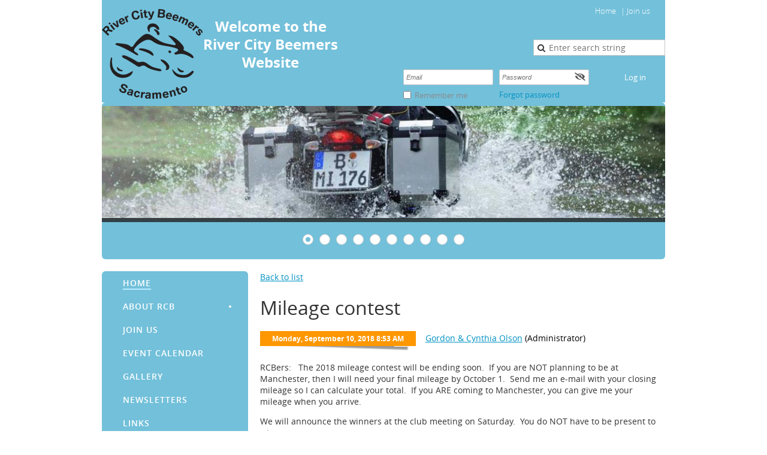

--- FILE ---
content_type: text/html; charset=utf-8
request_url: https://rcb.org/6662491
body_size: 9061
content:
<!DOCTYPE html>
<!--[if lt IE 7 ]><html lang="en" class="no-js ie6 "><![endif]-->
<!--[if IE 7 ]><html lang="en" class="no-js ie7 "> <![endif]-->
<!--[if IE 8 ]><html lang="en" class="no-js ie8 "> <![endif]-->
<!--[if IE 9 ]><html lang="en" class="no-js ie9 "><![endif]-->
<!--[if (gt IE 9)|!(IE)]><!--><html lang="en" class="no-js "> <!--<![endif]-->
  <head id="Head1">
		<link rel="stylesheet" type="text/css" href="https://kit-pro.fontawesome.com/releases/latest/css/pro.min.css" />
<meta name="viewport" content="width=device-width" />
<link href="https://sf.wildapricot.org/BuiltTheme/blueprint_waterfront.v3.0/current/9fb403ca/Styles/combined.css" rel="stylesheet" type="text/css" /><link href="https://live-sf.wildapricot.org/WebUI/built9.12.0-23d3d10/scripts/public/react/index-84b33b4.css" rel="stylesheet" type="text/css" /><link href="https://live-sf.wildapricot.org/WebUI/built9.12.0-23d3d10/css/shared/ui/shared-ui-compiled.css" rel="stylesheet" type="text/css" /><script type="text/javascript" language="javascript" id="idJavaScriptEnvironment">var bonaPage_BuildVer='9.12.0-23d3d10';
var bonaPage_AdminBackendUrl = '/admin/';
var bonaPage_StatRes='https://live-sf.wildapricot.org/WebUI/';
var bonaPage_InternalPageType = { isUndefinedPage : false,isWebPage : false,isAdminPage : false,isDialogPage : false,isSystemPage : true,isErrorPage : false,isError404Page : false };
var bonaPage_PageView = { isAnonymousView : true,isMemberView : false,isAdminView : false };
var WidgetMode = 0;
var bonaPage_IsUserAnonymous = true;
var bonaPage_ThemeVer='9fb403ca00'; var bonaPage_ThemeId = 'blueprint_waterfront.v3.0'; var bonaPage_ThemeVersion = '3.0';
var bonaPage_id='18010'; version_id='';
if (bonaPage_InternalPageType && (bonaPage_InternalPageType.isSystemPage || bonaPage_InternalPageType.isWebPage) && window.self !== window.top) { var success = true; try { var tmp = top.location.href; if (!tmp) { top.location = self.location; } } catch (err) { try { if (self != top) { top.location = self.location; } } catch (err) { try { if (self != top) { top = self; } success = false; } catch (err) { success = false; } } success = false; } if (!success) { window.onload = function() { document.open('text/html', 'replace'); document.write('<ht'+'ml><he'+'ad></he'+'ad><bo'+'dy><h1>Wrong document context!</h1></bo'+'dy></ht'+'ml>'); document.close(); } } }
try { function waMetricsGlobalHandler(args) { if (WA.topWindow.waMetricsOuterGlobalHandler && typeof(WA.topWindow.waMetricsOuterGlobalHandler) === 'function') { WA.topWindow.waMetricsOuterGlobalHandler(args); }}} catch(err) {}
 try { if (parent && parent.BonaPage) parent.BonaPage.implementBonaPage(window); } catch (err) { }
try { document.write('<style type="text/css"> .WaHideIfJSEnabled, .HideIfJSEnabled { display: none; } </style>'); } catch(err) {}
var bonaPage_WebPackRootPath = 'https://live-sf.wildapricot.org/WebUI/built9.12.0-23d3d10/scripts/public/react/';</script><script type="text/javascript" language="javascript" src="https://live-sf.wildapricot.org/WebUI/built9.12.0-23d3d10/scripts/shared/bonapagetop/bonapagetop-compiled.js" id="idBonaPageTop"></script><script type="text/javascript" language="javascript" src="https://live-sf.wildapricot.org/WebUI/built9.12.0-23d3d10/scripts/public/react/index-84b33b4.js" id="ReactPublicJs"></script><script type="text/javascript" language="javascript" src="https://live-sf.wildapricot.org/WebUI/built9.12.0-23d3d10/scripts/shared/ui/shared-ui-compiled.js" id="idSharedJs"></script><script type="text/javascript" language="javascript" src="https://live-sf.wildapricot.org/WebUI/built9.12.0-23d3d10/General.js" id=""></script><script type="text/javascript" language="javascript" src="https://sf.wildapricot.org/BuiltTheme/blueprint_waterfront.v3.0/current/9fb403ca/Scripts/combined.js" id=""></script><link href="https://rcb.org/page-18010/RSS" rel="alternate" type="application/rss+xml" title="Blog RSS feed" /><title>River City Beemers - Mileage contest</title>
<link rel="search" type="application/opensearchdescription+xml" title="rcb.org" href="/opensearch.ashx" /></head>
  <body id="PAGEID_18010" class="publicContentView LayoutLeftSidebar">
<div class="mLayout layoutMain state1" id="mLayout">

 	
<!-- header zone -->
		<div class="zoneHeaderOuter zoneOuter">
			<div class="zoneHeader container_12">
				<div class="zoneHeaderInner zoneInner s1_grid_12 s2_grid_12 s3_grid_12">
<div id="id_Header" data-componentId="Header" class="WaPlaceHolder WaPlaceHolderHeader" style=""><div style=""><div id="id_A6va8b5" data-componentId="A6va8b5" class="WaLayoutContainerOnly" style="background-color:#73C0DA;"><table cellspacing="0" cellpadding="0" class="WaLayoutTable" style=""><tr data-componentId="A6va8b5_row" class="WaLayoutRow"><td id="id_oIDCEec" data-componentId="oIDCEec" class="WaLayoutItem" style="width:42%;"><div id="id_3GA8T6g" class="WaLayoutPlaceHolder placeHolderContainer" data-componentId="3GA8T6g" style=""><div style=""><div id="id_euVLgKn" class="WaGadgetOnly WaGadgetContent  gadgetStyleNone" style="background-color:#73C0DA;" data-componentId="euVLgKn" ><div class="gadgetStyleBody gadgetContentEditableArea" style="padding-top:15px;padding-bottom:5px;" data-editableArea="0" data-areaHeight="auto">
<p><img src="/resources/Pictures/RCBLogo150.png" title="" alt="" border="0" align="left"></p>

<h2 class="contStyleHeaderTitle" align="center"><font color="#FFFFFF">Welcome to the River City Beemers Website</font></h2>
</div>
</div></div></div></td><td style="" data-componentId="oIDCEec_separator" class="WaLayoutSeparator"><div style="width: inherit;"></div></td><td id="id_2GJTrAl" data-componentId="2GJTrAl" class="WaLayoutItem" style="width:58%;"><div id="id_mdvhFBI" class="WaLayoutPlaceHolder placeHolderContainer" data-componentId="mdvhFBI" style=""><div style=""><div id="id_FL9Lvvk" class="WaGadgetFirst WaGadgetCustomMenu  gadgetStyle002" style="margin-bottom:30px;margin-left:165px;" data-componentId="FL9Lvvk" ><div class="gadgetStyleBody " style=""  data-areaHeight="auto">
<ul class="orientationHorizontal alignRight">

<li>
			<a href="/" title="Home">Home</a>
		</li>
<li>
			<a href="/Join-us" title="Join us">Join us</a>
		</li>
</ul>

</div>
</div><div id="id_gp6lxyp" class="WaGadget WaGadgetSiteSearch  gadgetStyleNone" style="" data-componentId="gp6lxyp" ><div class="gadgetStyleBody " style=""  data-areaHeight="auto">
<div class="searchBoxOuter alignRight">
	<div class="searchBox">
<form method="post" action="https://rcb.org/Sys/Search" id="id_gp6lxyp_form" class="generalSearchBox"  data-disableInAdminMode="true">
<span class="searchBoxFieldContainer"><input class="searchBoxField" type="text" name="searchString" id="idid_gp6lxyp_searchBox" value="" maxlength="300" autocomplete="off"  placeholder="Enter search string"></span>
<div class="autoSuggestionBox" id="idid_gp6lxyp_resultDiv"></div>
</form></div>
	</div>
	<script type="text/javascript">
		(function(){

			function init()
			{
				var model = {};
				model.gadgetId = 'idid_gp6lxyp';
				model.searchBoxId = 'idid_gp6lxyp_searchBox';
				model.resultDivId = 'idid_gp6lxyp_resultDiv';
				model.selectedTypes = '31';
				model.searchTemplate = 'https://rcb.org/Sys/Search?q={0}&types={1}&page={2}';
				model.searchActionUrl = '/Sys/Search/DoSearch';
				model.GoToSearchPageTextTemplate = 'Search for &#39;{0}&#39;';
				model.autoSuggest = true;
				var WASiteSearch = new WASiteSearchGadget(model);
			}

			jq$(document).ready(init);
		}) ();
	</script>
</div>
</div><div id="id_Ie3Ol5M" class="WaGadgetLast WaGadgetLoginForm  gadgetStyleNone" style="margin-right:10px;" data-componentId="Ie3Ol5M" ><div class="gadgetStyleBody " style=""  data-areaHeight="auto">
<div class="loginContainerForm orientationHorizontal oAuthIsfalse">
  <form method="post" action="https://rcb.org/Sys/Login" id="id_Ie3Ol5M_form" class="generalLoginBox"  data-disableInAdminMode="true">
<input type="hidden" name="ReturnUrl" id="id_Ie3Ol5M_returnUrl" value="">
    <input type="hidden" name="CurrentUrl" id="id_Ie3Ol5M_currentUrl" value="/6662491">
    <input type="hidden" name="browserData" id="id_Ie3Ol5M_browserField">
    <div>
      <div class="loginUserName">
<div class="loginUserNameTextBox">
		<input name="email" type="text" maxlength="100" placeholder="Email"  id="id_Ie3Ol5M_userName" tabindex="1" class="emailTextBoxControl"/>
	</div>
</div><div class="loginPassword">
    <div class="loginPasswordTextBox">
		<div class="password-wrapper">
			<input 
				name="password" 
				type="password" 
placeholder="Password" 
				maxlength="50" 
				id="id_Ie3Ol5M_password" 
				tabindex="2" 
				class="passwordTextBoxControl" 
				autocomplete="off"
			/>
			<i class="fa fa-eye-slash toggle-password" toggle="#id_Ie3Ol5M_password"></i>
		</div>
    </div>
</div>
<script>
  if (!window.__passwordToggleInitialized) {
    window.__passwordToggleInitialized = true;

    $(document).ready(function () {
      $('.toggle-password').each(function () {
        const $icon = $(this);
        const selector = $icon.attr('toggle');
        if (!selector) return;

        const $input = selector.startsWith('#') ? $(selector) : $('#' + selector);
        if (!$input.length) return;

        $icon.on('click', function () {
          try {
            const inputEl = $input[0];
            const currentType = inputEl.getAttribute('type');

            if (currentType === 'password') {
              inputEl.setAttribute('type', 'text');
              $icon.removeClass('fa-eye-slash').addClass('fa-eye');
            } else {
              inputEl.setAttribute('type', 'password');
              $icon.removeClass('fa-eye').addClass('fa-eye-slash');
            }
          } catch (err) {
            console.warn('Password toggle error:', err.message);
          }
        });
      });
    });
  }
</script>
	 
      	  
        <div style="display:inline-block; vertical-align:bottom">
             
    <input id="g-recaptcha-invisible_Ie3Ol5M" name="g-recaptcha-invisible" value="recaptcha" type="hidden"/> 
    <div id="recapcha_placeholder_Ie3Ol5M" style="display:none"></div>
    <span id="idReCaptchaValidator_Ie3Ol5M" errorMessage="Please verify that you are not a robot" style="display:none" validatorType="method" ></span>
    <script>
        $("#idReCaptchaValidator_Ie3Ol5M").on( "wavalidate", function(event, validationResult) {
            if (grecaptcha.getResponse(widgetId_Ie3Ol5M).length == 0){
                grecaptcha.execute(widgetId_Ie3Ol5M);	
                validationResult.shouldStopValidation = true;
                return;
            }

            validationResult.result = true;
        });
  
            var widgetId_Ie3Ol5M;

            var onloadCallback_Ie3Ol5M = function() {
                // Renders the HTML element with id 'recapcha_placeholder_Ie3Ol5M' as a reCAPTCHA widget.
                // The id of the reCAPTCHA widget is assigned to 'widgetId_Ie3Ol5M'.
                widgetId_Ie3Ol5M = grecaptcha.render('recapcha_placeholder_Ie3Ol5M', {
                'sitekey' : '6LfmM_UhAAAAAJSHT-BwkAlQgN0mMViOmaK7oEIV',
                'size': 'invisible',
                'callback': function(){
                    document.getElementById('g-recaptcha-invisible_Ie3Ol5M').form.submit();
                },
                'theme' : 'light'
            });
        };
    </script>
	
    <script src="https://www.google.com/recaptcha/api.js?onload=onloadCallback_Ie3Ol5M&render=explicit" async defer></script>

  
        </div>
      <div class="loginAction">
	<input type="submit" onclick="if (!WA.isWidgetMode && !browserInfo.clientCookiesEnabled()) {alert('Warning: browser cookies disabled. Please enable them to use this website.'); return false;}"  name="ctl03$ctl02$loginViewControl$loginControl$Login" value="Log in" id="id_Ie3Ol5M_loginAction"  tabindex="4" class="loginButton loginButtonControl"/>	
</div></div>
    <div>
      <div class="loginActionRememberMe"><input id="id_Ie3Ol5M_rememberMe" type="checkbox" name="rememberMe" tabindex="3" class="rememberMeCheckboxControl"/><label for="id_Ie3Ol5M_rememberMe">Remember me</label></div><div class="loginPasswordForgot">
		<a rel="nofollow" href="https://rcb.org/Sys/ResetPasswordRequest">Forgot password</a>
	</div>
</div>     
  </form></div>
<script>
  jq$().ready(function() {
    var browserField = document.getElementById('id_Ie3Ol5M' + '_browserField');

    if (browserField) {
      browserField.value = browserInfo.getBrowserCapabilitiesData();
    }

    jq$('#id_Ie3Ol5M' + '_form').FormValidate();
    jq$('.WaGadgetLoginForm form').attr('data-disableInAdminMode', 'false');
  });
</script>
</div>
</div></div></div></td></tr></table> </div></div>
</div></div>
			</div>
		</div>
		<div class="zoneHeader1Outer zoneOuter">
			<div class="zoneHeader1 container_12">
				<div class="zoneHeader1Inner zoneInner s1_grid_12 s2_grid_12 s3_grid_12 zoneRoundedCorners">
<div id="id_Header1" data-componentId="Header1" class="WaPlaceHolder WaPlaceHolderHeader1" style=""><div style=""><div id="id_93KZstu" class="WaGadgetOnly WaGadgetSlideshow  gadgetStyleNone" style="" data-componentId="93KZstu" ><script language="javascript">
    jq$(function() {
        var imgAmount = jq$('#camera_wrap_93KZstu > div').size();
        var cameraNavigation = ( imgAmount <= 1 ) ? false : true,
            cameraAutoAdvance = ( imgAmount <= 1 ) ? false : true;

		jq$('#camera_wrap_93KZstu').camera
		(
		  {
			componentId: '93KZstu',
			thumbnails: true,
			loader: 'bar',
			fx: 'simpleFade',
			time: (5*1000),
			transPeriod: (750),
			portrait: true,
			randomSlide: false,
			playPause: false,
			pauseOnClick: false,
			thumbnails: cameraNavigation,
			pagination: cameraNavigation,
			navigation: cameraNavigation,
			autoAdvance: cameraAutoAdvance,
			mobileAutoAdvance: cameraAutoAdvance,
			height: '200px'		  }
		);		
	});
</script>
    <div class="camera_wrap camera_charcoal_skin" id="camera_wrap_93KZstu">
        <div data-link="" data-src="https://rcb.org/resources/RCB%20Slide%20show/Banner00s.jpg" data-target="" data-thumb="https://rcb.org/resources/RCB%20Slide%20show/Banner00s.jpg" data-title="">
    </div><div data-link="" data-src="https://rcb.org/resources/RCB%20Slide%20show/Banner01s.jpg" data-target="" data-thumb="https://rcb.org/resources/RCB%20Slide%20show/Banner01s.jpg" data-title="">
    </div><div data-link="" data-src="https://rcb.org/resources/RCB%20Slide%20show/Banner02s.jpg" data-target="" data-thumb="https://rcb.org/resources/RCB%20Slide%20show/Banner02s.jpg" data-title="">
    </div><div data-link="" data-src="https://rcb.org/resources/RCB%20Slide%20show/Banner03s.jpg" data-target="" data-thumb="https://rcb.org/resources/RCB%20Slide%20show/Banner03s.jpg" data-title="">
    </div><div data-link="" data-src="https://rcb.org/resources/RCB%20Slide%20show/Banner04s.jpg" data-target="" data-thumb="https://rcb.org/resources/RCB%20Slide%20show/Banner04s.jpg" data-title="">
    </div><div data-link="" data-src="https://rcb.org/resources/RCB%20Slide%20show/Banner05s.jpg" data-target="" data-thumb="https://rcb.org/resources/RCB%20Slide%20show/Banner05s.jpg" data-title="">
    </div><div data-link="" data-src="https://rcb.org/resources/RCB%20Slide%20show/Banner06s.jpg" data-target="" data-thumb="https://rcb.org/resources/RCB%20Slide%20show/Banner06s.jpg" data-title="">
    </div><div data-link="" data-src="https://rcb.org/resources/RCB%20Slide%20show/Banner07s.jpg" data-target="" data-thumb="https://rcb.org/resources/RCB%20Slide%20show/Banner07s.jpg" data-title="">
    </div><div data-link="" data-src="https://rcb.org/resources/RCB%20Slide%20show/Banner08s.jpg" data-target="" data-thumb="https://rcb.org/resources/RCB%20Slide%20show/Banner08s.jpg" data-title="">
    </div><div data-link="" data-src="https://rcb.org/resources/RCB%20Slide%20show/Banner09s.jpg" data-target="" data-thumb="https://rcb.org/resources/RCB%20Slide%20show/Banner09s.jpg" data-title="">
    </div></div>
</div></div>
</div></div>
			</div>
		</div>
		<!-- /header zone -->

<!-- content zone -->
		<div class="zoneSidebarLeftOuter zoneOuter">
			<div class="zoneSidebarLeft container_12">
				<div class="zoneSidebarLeftInner zoneInner s1_grid_12 s2_grid_12 s3_grid_12">
					<div class="leftSidebar">
						<div class="leftSidebarBg"><div class="leftSidebarBgOuter zoneRoundedCorners"></div></div>
						<div class="leftSidebarBg  zoneRoundedCorners"><div class="leftSidebarBgInner zoneRoundedCorners"></div></div>
						<div class="leftSidebarInner zoneRoundedCorners" data-sticky-wrapper="true">
							<div class="leftSidebarStickyWrapper">	
<div id="id_LeftSidebar" data-componentId="LeftSidebar" class="WaPlaceHolder WaPlaceHolderLeftSidebar" style=""><div style=""><div id="id_CYNCs7H" class="WaGadgetOnly WaGadgetMenuVertical  gadgetStyleNone" style="margin-bottom:20px;" data-componentId="CYNCs7H" ><div class="menuInner">
	<ul class="firstLevel">
<li class="sel ">
	<div class="item">
		<a href="https://rcb.org/" title="Home"><span>Home</span></a>
</div>
</li>
	
<li class=" dir">
	<div class="item">
		<a href="https://rcb.org/About-RCB" title="About RCB"><span>About RCB</span></a>
<ul class="secondLevel">
<li class=" ">
	<div class="item">
		<a href="https://rcb.org/Club-History" title="Club History"><span>Club History</span></a>
</div>
</li>
	
<li class=" ">
	<div class="item">
		<a href="https://rcb.org/Club-Records" title="Club Records"><span>Club Records</span></a>
</div>
</li>
	
<li class=" ">
	<div class="item">
		<a href="https://rcb.org/Offical-RCB-FAQ" title="Offical RCB FAQ"><span>Offical RCB FAQ</span></a>
</div>
</li>
	
<li class=" ">
	<div class="item">
		<a href="https://rcb.org/Motorcycle-First-Aid-Clinic" title="Motorcycle First Aid Clinic"><span>Motorcycle First Aid Clinic</span></a>
</div>
</li>
	
<li class=" dir">
	<div class="item">
		<a href="https://rcb.org/RCB-Logo" title="RCB Logo"><span>RCB Logo</span></a>
<ul class="secondLevel">
<li class=" ">
	<div class="item">
		<a href="https://rcb.org/Old-RCB-Logo" title="Old RCB Logo"><span>Old RCB Logo</span></a>
</div>
</li>
	
</ul>
</div>
</li>
	
</ul>
</div>
</li>
	
<li class=" ">
	<div class="item">
		<a href="https://rcb.org/join-us" title="Join us"><span>Join us</span></a>
</div>
</li>
	
<li class=" ">
	<div class="item">
		<a href="https://rcb.org/events" title="Event Calendar"><span>Event Calendar</span></a>
</div>
</li>
	
<li class=" ">
	<div class="item">
		<a href="https://rcb.org/Gallery" title="Gallery"><span>Gallery</span></a>
</div>
</li>
	
<li class=" ">
	<div class="item">
		<a href="https://rcb.org/Newsletters" title="Newsletters"><span>Newsletters</span></a>
</div>
</li>
	
<li class=" ">
	<div class="item">
		<a href="https://rcb.org/Links" title="Links"><span>Links</span></a>
</div>
</li>
	
<li class=" ">
	<div class="item">
		<a href="https://rcb.org/Contact" title="Contact"><span>Contact</span></a>
</div>
</li>
	
</ul>
</div></div></div>
</div></div>
<div id="id_LeftSidebar1" data-componentId="LeftSidebar1" class="WaPlaceHolder WaPlaceHolderLeftSidebar1" style=""><div style=""><div id="id_Tt4XxJh" class="WaGadgetOnly WaGadgetUpcomingEvents  gadgetStyle001" style="" data-componentId="Tt4XxJh" ><div class="gadgetStyleTitle"><h4 class="gadgetTitleH4">
Upcoming events</h4></div>
<div class="gadgetStyleBody " style=""  data-areaHeight="auto">
<ul>
<li>
	<span class="event-time-zone" style="display: none;" >America/Los_Angeles</span>
	<div class="title"><a href="https://rcb.org/event-2794824">Monthly Meeting (session 63 of 73)</a></div>
	<div class="date">
		<span client-tz-display client-tz-item="America/Los_Angeles" client-tz-formatted=" (PST)">Saturday, February 07, 2026 8:00 AM</span>
	</div>
	<div class="location">
		<span>Susie&#39;s Country Oaks Cafe</span>
	</div>
</li>
<li>
	<span class="event-time-zone" style="display: none;" >America/Los_Angeles</span>
	<div class="title"><a href="https://rcb.org/event-2796456">Monthly Ride (session 19 of 29)</a></div>
	<div class="date">
		<span client-tz-display client-tz-item="America/Los_Angeles" client-tz-formatted=" (PST)">Saturday, February 07, 2026 9:00 AM</span>
	</div>
	<div class="location">
		<span>Susie&#39;s Country Oaks Cafe, 1000 Melody Lane, Roseville, CA 95678</span>
	</div>
</li>
<li>
	<span class="event-time-zone" style="display: none;" >America/Los_Angeles</span>
	<div class="title"><a href="https://rcb.org/event-6442453">Ladies&#39; Feb. 2026 Ride and Luncheon</a></div>
	<div class="date">
		<span client-tz-display client-tz-item="America/Los_Angeles" client-tz-formatted=" (PST)">Saturday, February 21, 2026 9:00 AM</span>
	</div>
	<div class="location">
		<span>A&amp;S</span>
	</div>
</li>
<li>
	<span class="event-time-zone" style="display: none;" >America/Los_Angeles</span>
	<div class="title"><a href="https://rcb.org/event-2794824">Monthly Meeting (session 64 of 73)</a></div>
	<div class="date">
		<span client-tz-display client-tz-item="America/Los_Angeles" client-tz-formatted=" (PST)">Saturday, March 07, 2026 8:00 AM</span>
	</div>
	<div class="location">
		<span>Susie&#39;s Country Oaks Cafe</span>
	</div>
</li>
<li>
	<span class="event-time-zone" style="display: none;" >America/Los_Angeles</span>
	<div class="title"><a href="https://rcb.org/event-2796456">Monthly Ride (session 20 of 29)</a></div>
	<div class="date">
		<span client-tz-display client-tz-item="America/Los_Angeles" client-tz-formatted=" (PST)">Saturday, March 07, 2026 9:00 AM</span>
	</div>
	<div class="location">
		<span>Susie&#39;s Country Oaks Cafe, 1000 Melody Lane, Roseville, CA 95678</span>
	</div>
</li>
<li>
	<span class="event-time-zone" style="display: none;" >America/Los_Angeles</span>
	<div class="title"><a href="https://rcb.org/event-6442456">2026 RCB Whale of a Tour</a></div>
	<div class="date">
		<span client-tz-display client-tz-item="America/Los_Angeles" client-tz-formatted=" (PDT)">Friday, March 20, 2026</span>
	</div>
	<div class="location">
		<span>Mendocino</span>
	</div>
</li>
<li>
	<span class="event-time-zone" style="display: none;" >America/Los_Angeles</span>
	<div class="title"><a href="https://rcb.org/event-2794824">Monthly Meeting (session 65 of 73)</a></div>
	<div class="date">
		<span client-tz-display client-tz-item="America/Los_Angeles" client-tz-formatted=" (PDT)">Saturday, April 04, 2026 8:00 AM</span>
	</div>
	<div class="location">
		<span>Susie&#39;s Country Oaks Cafe</span>
	</div>
</li>
<li>
	<span class="event-time-zone" style="display: none;" >America/Los_Angeles</span>
	<div class="title"><a href="https://rcb.org/event-2796456">Monthly Ride (session 21 of 29)</a></div>
	<div class="date">
		<span client-tz-display client-tz-item="America/Los_Angeles" client-tz-formatted=" (PDT)">Saturday, April 04, 2026 9:00 AM</span>
	</div>
	<div class="location">
		<span>Susie&#39;s Country Oaks Cafe, 1000 Melody Lane, Roseville, CA 95678</span>
	</div>
</li>
<li>
	<span class="event-time-zone" style="display: none;" >America/Los_Angeles</span>
	<div class="title"><a href="https://rcb.org/event-6442469">Morro Bay Weekend 2026</a></div>
	<div class="date">
		<span client-tz-display client-tz-item="America/Los_Angeles" client-tz-formatted=" (PDT)">Friday, April 24, 2026 9:00 AM</span>
	</div>
	<div class="location">
		<span>Morro Bay, CA</span>
	</div>
</li>
<li>
	<span class="event-time-zone" style="display: none;" >America/Los_Angeles</span>
	<div class="title"><a href="https://rcb.org/event-2794824">Monthly Meeting (session 66 of 73)</a></div>
	<div class="date">
		<span client-tz-display client-tz-item="America/Los_Angeles" client-tz-formatted=" (PDT)">Saturday, May 02, 2026 8:00 AM</span>
	</div>
	<div class="location">
		<span>Susie&#39;s Country Oaks Cafe</span>
	</div>
</li>
<li>
	<span class="event-time-zone" style="display: none;" >America/Los_Angeles</span>
	<div class="title"><a href="https://rcb.org/event-2796456">Monthly Ride (session 22 of 29)</a></div>
	<div class="date">
		<span client-tz-display client-tz-item="America/Los_Angeles" client-tz-formatted=" (PDT)">Saturday, May 02, 2026 9:00 AM</span>
	</div>
	<div class="location">
		<span>Susie&#39;s Country Oaks Cafe, 1000 Melody Lane, Roseville, CA 95678</span>
	</div>
</li>
<li class="last">
	<span class="event-time-zone" style="display: none;" >America/Los_Angeles</span>
	<div class="title"><a href="https://rcb.org/event-6466755">Memorial Poker Run 2026</a></div>
	<div class="date">
		<span client-tz-display client-tz-item="America/Los_Angeles" client-tz-formatted=" (PDT)">Saturday, May 02, 2026 9:00 AM</span>
	</div>
	<div class="location">
		<span>Starts from A&amp;S</span>
	</div>
</li>
</ul>
	
</div>
</div></div>
</div></div>
					</div>
					<div class="rightBase">
						<div class="rightBaseBg"><div class="rightBaseBgOuter zoneRoundedCorners"></div></div>
						<div class="rightBaseBg  zoneRoundedCorners"><div class="rightBaseBgInner zoneRoundedCorners"></div></div>
						<div class="rightBaseInner zoneRoundedCorners">
<div id="id_Content" data-componentId="Content" class="WaPlaceHolder WaPlaceHolderContent" style=""><div style=""><div id="id_538kM8B" class="WaGadgetOnly WaGadgetBlog  gadgetStyleNone WaGadgetBlogStateDetails" style="margin-bottom:0px;" data-componentId="538kM8B" >



<form method="post" action="" id="form" onreset="if (window.setTimeout) window.setTimeout(&#39;DES_OnReset(false);&#39;, 100);">
<div class="aspNetHidden">
<input type="hidden" name="__EVENTTARGET" id="__EVENTTARGET" value="" />
<input type="hidden" name="__EVENTARGUMENT" id="__EVENTARGUMENT" value="" />
<input type="hidden" name="__VIEWSTATE" id="__VIEWSTATE" value="gqP4mYPnCflx99qnISgxdoFPyNrQeNARX52SmG5NickdMrQR4zeJSt/KZRil6vEme6nuuFCHWqk8yzOJjUL5comamjk2iNoTHZooSzSUZDJkiKAZF4Ah8oRZ5d3TNwv6FM339H5rg/ByaatCAyYKe9o8LVuha6X5jS6WRF6C+826Db3CnYJIEK4HVUIZ+QgkVQ4ahB1UITsLmDdbrJXDRBEzdNIUzK4aJAdg5bANNSvKDS/HlJkfHS+x0IfrAhTs+Hm1nGP2WJ8UVISSYs/AeChfGA4kCpzC0CYdh3WJZubG7rpLuyRpawhNOAFkY/SBzmnzaXDo3dq5DCEdyohNt78YXdAbP740rxpN/pfjsn07wyUhRfBckStgdtYgU5YdUUmz3Q==" />
</div>

<script type="text/javascript">
//<![CDATA[
var theForm = document.forms['form'];
if (!theForm) {
    theForm = document.form;
}
function __doPostBack(eventTarget, eventArgument) {
    if (!theForm.onsubmit || (theForm.onsubmit() != false)) {
        theForm.__EVENTTARGET.value = eventTarget;
        theForm.__EVENTARGUMENT.value = eventArgument;
        theForm.submit();
    }
}
//]]>
</script>


<script src="/WebResource.axd?d=yaR7zmKeYvCXo6E0l2jqTEcJktAZ9oglcSuHPEtwuv6Y-OZLuwmAx_h0q7K0hGBiped7bOpo6dhIvocpAjPu6UieYjY1&amp;t=638901536248157332" type="text/javascript"></script>


<script type="text/javascript">
//<![CDATA[
var BodyTextBoxId = 'FunctionalBlock1_ctl00_blogPostEdit_BlogPostEditBody_BlogPostEditBodyMemberView_bodyTextBox';
var deleteAccessGrantedFunctionalBlock1_ctl00_blogPostView_blogEntry = false;
//]]>
</script>
<script type='text/javascript' src='/DES/GetFiles.aspx?type=scripts&amp;version=5.0.5.5000&amp;files=0_49'></script>

    
    <input type="hidden" name="FunctionalBlock1$contentModeHidden" id="FunctionalBlock1_contentModeHidden" value="1" />


<div id="idBlogsTitleMainContainer" class="pageTitleOuterContainer">
  
    <div id="idBlogBackContainer" class="pageBackContainer">
      <a id="FunctionalBlock1_ctl00_blogPostView_title_backLink" href="https://rcb.org/">Back to list</a>
    </div> 
  
</div>
    
    <div class="blogEntryOuterContainer"><div class="cornersContainer"><div class="topCorners"><div class="c1"></div><div class="c2"></div><div class="c3"></div><div class="c4"></div><div class="c5"></div><!--[if gt IE 6]><!--><div class="r1"><div class="r2"><div class="r3"><div class="r4"><div class="r5"></div></div></div></div></div><!--<![endif]--></div></div><div  class="blogEntryContainer"><div class="d1"><div class="d2"><div class="d3"><div class="d4"><div class="d5"><div class="d6"><div class="d7"><div class="d8"><div class="d9"><div class="inner">
        <div class="boxOuterContainer boxBaseView"><div class="cornersContainer"><div class="topCorners"><div class="c1"></div><div class="c2"></div><div class="c3"></div><div class="c4"></div><div class="c5"></div><!--[if gt IE 6]><!--><div class="r1"><div class="r2"><div class="r3"><div class="r4"><div class="r5"></div></div></div></div></div><!--<![endif]--></div></div><div  class="boxContainer"><div class="d1"><div class="d2"><div class="d3"><div class="d4"><div class="d5"><div class="d6"><div class="d7"><div class="d8"><div class="d9"><div class="inner">
    <div class="boxHeaderOuterContainer"><div class="cornersContainer"><div class="topCorners"><div class="c1"></div><div class="c2"></div><div class="c3"></div><div class="c4"></div><div class="c5"></div><!--[if gt IE 6]><!--><div class="r1"><div class="r2"><div class="r3"><div class="r4"><div class="r5"></div></div></div></div></div><!--<![endif]--></div></div><div  class="boxHeaderContainer"><div class="d1"><div class="d2"><div class="d3"><div class="d4"><div class="d5"><div class="d6"><div class="d7"><div class="d8"><div class="d9"><div class="inner">
        <h4 class="boxHeaderTitle">
          
          Mileage contest
        </h4>
      <div class="clearEndContainer"></div></div></div></div></div></div></div></div></div></div></div></div><div class="cornersContainer"><div class="bottomCorners"><!--[if gt IE 6]><!--><div class="r1"><div class="r2"><div class="r3"><div class="r4"><div class="r5"></div></div></div></div></div><!--<![endif]--><div class="c5"></div><div class="c4"></div><div class="c3"></div><div class="c2"></div><div class="c1"></div></div></div></div>

    <div class="boxBodyOuterContainer"><div class="cornersContainer"><div class="topCorners"><div class="c1"></div><div class="c2"></div><div class="c3"></div><div class="c4"></div><div class="c5"></div><!--[if gt IE 6]><!--><div class="r1"><div class="r2"><div class="r3"><div class="r4"><div class="r5"></div></div></div></div></div><!--<![endif]--></div></div><div  class="boxBodyContainer"><div class="d1"><div class="d2"><div class="d3"><div class="d4"><div class="d5"><div class="d6"><div class="d7"><div class="d8"><div class="d9"><div class="inner">
        <div class="boxBodyInfoOuterContainer"><div class="cornersContainer"><div class="topCorners"><div class="c1"></div><div class="c2"></div><div class="c3"></div><div class="c4"></div><div class="c5"></div><!--[if gt IE 6]><!--><div class="r1"><div class="r2"><div class="r3"><div class="r4"><div class="r5"></div></div></div></div></div><!--<![endif]--></div></div><div  class="boxBodyInfoContainer"><div class="d1"><div class="d2"><div class="d3"><div class="d4"><div class="d5"><div class="d6"><div class="d7"><div class="d8"><div class="d9"><div class="inner">
            <div class="boxInfoContainer">
              <h5> 
                <span class="postedOn">Monday, September 10, 2018 8:53 AM</span> |
                <span class="postedByLink"><a href="https://rcb.org/Sys/PublicProfile/38683378">Gordon &amp; Cynthia Olson</a><span class="postedByComment"> (Administrator)</span></span>
              </h5>
            </div>
          <div class="clearEndContainer"></div></div></div></div></div></div></div></div></div></div></div></div><div class="cornersContainer"><div class="bottomCorners"><!--[if gt IE 6]><!--><div class="r1"><div class="r2"><div class="r3"><div class="r4"><div class="r5"></div></div></div></div></div><!--<![endif]--><div class="c5"></div><div class="c4"></div><div class="c3"></div><div class="c2"></div><div class="c1"></div></div></div></div>

          <div class="boxBodyContentOuterContainer"><div class="cornersContainer"><div class="topCorners"><div class="c1"></div><div class="c2"></div><div class="c3"></div><div class="c4"></div><div class="c5"></div><!--[if gt IE 6]><!--><div class="r1"><div class="r2"><div class="r3"><div class="r4"><div class="r5"></div></div></div></div></div><!--<![endif]--></div></div><div  class="boxBodyContentContainer fixedHeight"><div class="d1"><div class="d2"><div class="d3"><div class="d4"><div class="d5"><div class="d6"><div class="d7"><div class="d8"><div class="d9"><div class="inner">
                  <div class="blogPostBody gadgetBlogEditableArea">
                      <P>RCBers: &nbsp; The 2018 mileage contest will be ending soon. &nbsp;If you are NOT planning to be at Manchester, then I will need your final mileage by October 1. &nbsp;Send me an e-mail with your closing mileage so I can calculate your total. &nbsp;If you ARE coming to Manchester, you can give me your mileage when you arrive.</P>

<P>We will announce the winners at the club meeting on Saturday. &nbsp;You do NOT have to be present to win.</P>

<P>Remember: &nbsp;If you do not get me a final mileage I will not be able to calculate your total mileage.</P>

<P>Good luck to all!</P>

<P>Cheers, Gordy</P>
                  </div>
                  <a name="addComment"></a>
              <div class="clearEndContainer"></div></div></div></div></div></div></div></div></div></div></div></div><div class="cornersContainer"><div class="bottomCorners"><!--[if gt IE 6]><!--><div class="r1"><div class="r2"><div class="r3"><div class="r4"><div class="r5"></div></div></div></div></div><!--<![endif]--><div class="c5"></div><div class="c4"></div><div class="c3"></div><div class="c2"></div><div class="c1"></div></div></div></div>
      <div class="clearEndContainer"></div></div></div></div></div></div></div></div></div></div></div></div><div class="cornersContainer"><div class="bottomCorners"><!--[if gt IE 6]><!--><div class="r1"><div class="r2"><div class="r3"><div class="r4"><div class="r5"></div></div></div></div></div><!--<![endif]--><div class="c5"></div><div class="c4"></div><div class="c3"></div><div class="c2"></div><div class="c1"></div></div></div></div>
    
    <div class="boxFooterOuterContainer"><div class="cornersContainer"><div class="topCorners"><div class="c1"></div><div class="c2"></div><div class="c3"></div><div class="c4"></div><div class="c5"></div><!--[if gt IE 6]><!--><div class="r1"><div class="r2"><div class="r3"><div class="r4"><div class="r5"></div></div></div></div></div><!--<![endif]--></div></div><div  class="boxFooterContainer"><div class="d1"><div class="d2"><div class="d3"><div class="d4"><div class="d5"><div class="d6"><div class="d7"><div class="d8"><div class="d9"><div class="inner">
        <div id="FunctionalBlock1_ctl00_blogPostView_blogEntry_postBottom" class="postBottom" messageId="6662491">
          <div class="boxFooterPrimaryOuterContainer"><div class="cornersContainer"><div class="topCorners"><div class="c1"></div><div class="c2"></div><div class="c3"></div><div class="c4"></div><div class="c5"></div><!--[if gt IE 6]><!--><div class="r1"><div class="r2"><div class="r3"><div class="r4"><div class="r5"></div></div></div></div></div><!--<![endif]--></div></div><div  class="boxFooterPrimaryContainer"><div class="d1"><div class="d2"><div class="d3"><div class="d4"><div class="d5"><div class="d6"><div class="d7"><div class="d8"><div class="d9"><div class="inner">
              
            <div class="clearEndContainer"></div></div></div></div></div></div></div></div></div></div></div></div><div class="cornersContainer"><div class="bottomCorners"><!--[if gt IE 6]><!--><div class="r1"><div class="r2"><div class="r3"><div class="r4"><div class="r5"></div></div></div></div></div><!--<![endif]--><div class="c5"></div><div class="c4"></div><div class="c3"></div><div class="c2"></div><div class="c1"></div></div></div></div>
          <div class="boxFooterSecondaryOuterContainer"><div class="cornersContainer"><div class="topCorners"><div class="c1"></div><div class="c2"></div><div class="c3"></div><div class="c4"></div><div class="c5"></div><!--[if gt IE 6]><!--><div class="r1"><div class="r2"><div class="r3"><div class="r4"><div class="r5"></div></div></div></div></div><!--<![endif]--></div></div><div  class="boxFooterSecondaryContainer"><div class="d1"><div class="d2"><div class="d3"><div class="d4"><div class="d5"><div class="d6"><div class="d7"><div class="d8"><div class="d9"><div class="inner">
              
              
            <div class="clearEndContainer"></div></div></div></div></div></div></div></div></div></div></div></div><div class="cornersContainer"><div class="bottomCorners"><!--[if gt IE 6]><!--><div class="r1"><div class="r2"><div class="r3"><div class="r4"><div class="r5"></div></div></div></div></div><!--<![endif]--><div class="c5"></div><div class="c4"></div><div class="c3"></div><div class="c2"></div><div class="c1"></div></div></div></div>
        </div>
        
        <div class="replyContainer">
          
        </div>
        <div style="display:none">
          <input type="submit" name="FunctionalBlock1$ctl00$blogPostView$blogEntry$editPost" value="Edit post" onclick="javascript:WebForm_DoPostBackWithOptions(new WebForm_PostBackOptions(&quot;FunctionalBlock1$ctl00$blogPostView$blogEntry$editPost&quot;, &quot;&quot;, true, &quot;&quot;, &quot;&quot;, false, false))" id="FunctionalBlock1_ctl00_blogPostView_blogEntry_editPost" title="Edit current post" />
          <input type="submit" name="FunctionalBlock1$ctl00$blogPostView$blogEntry$deletePost" value="Delete post" onclick="javascript:WebForm_DoPostBackWithOptions(new WebForm_PostBackOptions(&quot;FunctionalBlock1$ctl00$blogPostView$blogEntry$deletePost&quot;, &quot;&quot;, true, &quot;&quot;, &quot;&quot;, false, false))" id="FunctionalBlock1_ctl00_blogPostView_blogEntry_deletePost" title="Delete current post" />
        </div>
      <div class="clearEndContainer"></div></div></div></div></div></div></div></div></div></div></div></div><div class="cornersContainer"><div class="bottomCorners"><!--[if gt IE 6]><!--><div class="r1"><div class="r2"><div class="r3"><div class="r4"><div class="r5"></div></div></div></div></div><!--<![endif]--><div class="c5"></div><div class="c4"></div><div class="c3"></div><div class="c2"></div><div class="c1"></div></div></div></div>
  <div class="clearEndContainer"></div></div></div></div></div></div></div></div></div></div></div></div><div class="cornersContainer"><div class="bottomCorners"><!--[if gt IE 6]><!--><div class="r1"><div class="r2"><div class="r3"><div class="r4"><div class="r5"></div></div></div></div></div><!--<![endif]--><div class="c5"></div><div class="c4"></div><div class="c3"></div><div class="c2"></div><div class="c1"></div></div></div></div>
<script type="text/javascript">
  function deleteClickConfirmationFunctionalBlock1_ctl00_blogPostView_blogEntry()
  {
    if (deleteAccessGrantedFunctionalBlock1_ctl00_blogPostView_blogEntry != true)
    {
      return false;
    }
  
    if (!confirm(deleteConfirmText)) return false;
    
    Page_BlockSubmit = false;
    
    return true;
  }
  
  function deleteClickConfirmationAdminPanelFunctionalBlock1_ctl00_blogPostView_blogEntry()
  {
    if (deleteAccessGrantedFunctionalBlock1_ctl00_blogPostView_blogEntry != true)
    {
      return false;
    }

    if (!confirm(deleteConfirmText)) return false;
    
    Page_BlockSubmit = false;
    
    return true;
  }
</script>

      <div class="clearEndContainer"></div></div></div></div></div></div></div></div></div></div></div></div><div class="cornersContainer"><div class="bottomCorners"><!--[if gt IE 6]><!--><div class="r1"><div class="r2"><div class="r3"><div class="r4"><div class="r5"></div></div></div></div></div><!--<![endif]--><div class="c5"></div><div class="c4"></div><div class="c3"></div><div class="c2"></div><div class="c1"></div></div></div></div>

    
 


  
<div class="aspNetHidden">

	<input type="hidden" name="__VIEWSTATEGENERATOR" id="__VIEWSTATEGENERATOR" value="2AE9EEA8" />
</div>

<script type="text/javascript">
//<![CDATA[
if (window.DataChangeWatcher) {DataChangeWatcher.startWatching('', 'Unsaved changes will be lost. Proceed?', true);}//]]>
</script>
</form></div></div>
</div></div>
					</div>
				</div>
			</div>
		</div>
		<!-- /content zone -->
<!-- footer zone -->
		<div class="zoneFooterOuter zoneOuter">
			<div class="zoneFooter container_12">
				<div class="zoneFooterInner zoneInner s1_grid_12 s2_grid_12 s3_grid_12 zoneRoundedCorners">
<div id="id_Footer" data-componentId="Footer" class="WaPlaceHolder WaPlaceHolderFooter" style=""><div style=""><div id="id_bcyYFWI" class="WaGadgetOnly WaGadgetContent  gadgetStyle003" style="" data-componentId="bcyYFWI" ><div class="gadgetStyleBody gadgetContentEditableArea" style="" data-editableArea="0" data-areaHeight="auto">
<p align="center">One of Northern California's largest and Most active BMW motorcycle clubs</p></div>
</div></div>
</div></div>
			</div>
		</div>
		<div class="zoneFooter1Outer zoneOuter">
			<div class="zoneFooter1 container_12">
				<div class="zoneFooter1Inner zoneInner s1_grid_12 s2_grid_12 s3_grid_12">
<div id="id_Footer1" data-componentId="Footer1" class="WaPlaceHolder WaPlaceHolderFooter1" style=""><div style=""><div id="id_eyJy8Gg" class="WaGadgetOnly WaGadgetContent  gadgetStyleNone" style="" data-componentId="eyJy8Gg" ><div class="gadgetStyleBody gadgetContentEditableArea" style="" data-editableArea="0" data-areaHeight="auto">
<div align="center"><font style="font-size: 14px;">The River City Beemers BMW Motorcycle Club is a recognized enthusiasts 
BMW club and is not associated with BMW AG nor BMW North America.</font><br><font style="font-size: 14px;">
Copyright © 1982 - 2017 All Rights Reserved</font><br><font style="font-size: 14px;">
River City Beemers &#8226; PO Box 2356 &#8226; Fair Oaks &#8226; CA &#8226; 95628</font><br><font style="font-size: 14px;">is a 501(c)(7) non-profit organization. </font></div></div>
</div></div>
</div></div>
			</div>
		</div>
		<!-- /footer zone -->
		
		<!-- branding zone -->
<div class="zoneBrandingOuter zoneOuter">
			<div class="zoneBranding container_12">
				<div class="zoneBrandingInner zoneInner s1_grid_12 s2_grid_12 s3_grid_12">
<div id="idFooterPoweredByContainer">
	<span id="idFooterPoweredByWA">
Powered by <a href="http://www.wildapricot.com" target="_blank">Wild Apricot</a> Membership Software</span>
</div>
</div>
			</div>
		</div>
<!-- /branding zone -->

	
<script type="text/javascript" language="javascript">
			jq$(document).ready(function()
			{
				new stickyPlaceholder();
			});
		</script>
	
</div></body>
</html>
<script type="text/javascript">if (window.BonaPage && BonaPage.setPageState) { BonaPage.setPageState(BonaPage.PAGE_PARSED); }</script>

--- FILE ---
content_type: text/html; charset=utf-8
request_url: https://www.google.com/recaptcha/api2/anchor?ar=1&k=6LfmM_UhAAAAAJSHT-BwkAlQgN0mMViOmaK7oEIV&co=aHR0cHM6Ly9yY2Iub3JnOjQ0Mw..&hl=en&v=PoyoqOPhxBO7pBk68S4YbpHZ&theme=light&size=invisible&anchor-ms=20000&execute-ms=30000&cb=4y90wzrxfj1l
body_size: 49364
content:
<!DOCTYPE HTML><html dir="ltr" lang="en"><head><meta http-equiv="Content-Type" content="text/html; charset=UTF-8">
<meta http-equiv="X-UA-Compatible" content="IE=edge">
<title>reCAPTCHA</title>
<style type="text/css">
/* cyrillic-ext */
@font-face {
  font-family: 'Roboto';
  font-style: normal;
  font-weight: 400;
  font-stretch: 100%;
  src: url(//fonts.gstatic.com/s/roboto/v48/KFO7CnqEu92Fr1ME7kSn66aGLdTylUAMa3GUBHMdazTgWw.woff2) format('woff2');
  unicode-range: U+0460-052F, U+1C80-1C8A, U+20B4, U+2DE0-2DFF, U+A640-A69F, U+FE2E-FE2F;
}
/* cyrillic */
@font-face {
  font-family: 'Roboto';
  font-style: normal;
  font-weight: 400;
  font-stretch: 100%;
  src: url(//fonts.gstatic.com/s/roboto/v48/KFO7CnqEu92Fr1ME7kSn66aGLdTylUAMa3iUBHMdazTgWw.woff2) format('woff2');
  unicode-range: U+0301, U+0400-045F, U+0490-0491, U+04B0-04B1, U+2116;
}
/* greek-ext */
@font-face {
  font-family: 'Roboto';
  font-style: normal;
  font-weight: 400;
  font-stretch: 100%;
  src: url(//fonts.gstatic.com/s/roboto/v48/KFO7CnqEu92Fr1ME7kSn66aGLdTylUAMa3CUBHMdazTgWw.woff2) format('woff2');
  unicode-range: U+1F00-1FFF;
}
/* greek */
@font-face {
  font-family: 'Roboto';
  font-style: normal;
  font-weight: 400;
  font-stretch: 100%;
  src: url(//fonts.gstatic.com/s/roboto/v48/KFO7CnqEu92Fr1ME7kSn66aGLdTylUAMa3-UBHMdazTgWw.woff2) format('woff2');
  unicode-range: U+0370-0377, U+037A-037F, U+0384-038A, U+038C, U+038E-03A1, U+03A3-03FF;
}
/* math */
@font-face {
  font-family: 'Roboto';
  font-style: normal;
  font-weight: 400;
  font-stretch: 100%;
  src: url(//fonts.gstatic.com/s/roboto/v48/KFO7CnqEu92Fr1ME7kSn66aGLdTylUAMawCUBHMdazTgWw.woff2) format('woff2');
  unicode-range: U+0302-0303, U+0305, U+0307-0308, U+0310, U+0312, U+0315, U+031A, U+0326-0327, U+032C, U+032F-0330, U+0332-0333, U+0338, U+033A, U+0346, U+034D, U+0391-03A1, U+03A3-03A9, U+03B1-03C9, U+03D1, U+03D5-03D6, U+03F0-03F1, U+03F4-03F5, U+2016-2017, U+2034-2038, U+203C, U+2040, U+2043, U+2047, U+2050, U+2057, U+205F, U+2070-2071, U+2074-208E, U+2090-209C, U+20D0-20DC, U+20E1, U+20E5-20EF, U+2100-2112, U+2114-2115, U+2117-2121, U+2123-214F, U+2190, U+2192, U+2194-21AE, U+21B0-21E5, U+21F1-21F2, U+21F4-2211, U+2213-2214, U+2216-22FF, U+2308-230B, U+2310, U+2319, U+231C-2321, U+2336-237A, U+237C, U+2395, U+239B-23B7, U+23D0, U+23DC-23E1, U+2474-2475, U+25AF, U+25B3, U+25B7, U+25BD, U+25C1, U+25CA, U+25CC, U+25FB, U+266D-266F, U+27C0-27FF, U+2900-2AFF, U+2B0E-2B11, U+2B30-2B4C, U+2BFE, U+3030, U+FF5B, U+FF5D, U+1D400-1D7FF, U+1EE00-1EEFF;
}
/* symbols */
@font-face {
  font-family: 'Roboto';
  font-style: normal;
  font-weight: 400;
  font-stretch: 100%;
  src: url(//fonts.gstatic.com/s/roboto/v48/KFO7CnqEu92Fr1ME7kSn66aGLdTylUAMaxKUBHMdazTgWw.woff2) format('woff2');
  unicode-range: U+0001-000C, U+000E-001F, U+007F-009F, U+20DD-20E0, U+20E2-20E4, U+2150-218F, U+2190, U+2192, U+2194-2199, U+21AF, U+21E6-21F0, U+21F3, U+2218-2219, U+2299, U+22C4-22C6, U+2300-243F, U+2440-244A, U+2460-24FF, U+25A0-27BF, U+2800-28FF, U+2921-2922, U+2981, U+29BF, U+29EB, U+2B00-2BFF, U+4DC0-4DFF, U+FFF9-FFFB, U+10140-1018E, U+10190-1019C, U+101A0, U+101D0-101FD, U+102E0-102FB, U+10E60-10E7E, U+1D2C0-1D2D3, U+1D2E0-1D37F, U+1F000-1F0FF, U+1F100-1F1AD, U+1F1E6-1F1FF, U+1F30D-1F30F, U+1F315, U+1F31C, U+1F31E, U+1F320-1F32C, U+1F336, U+1F378, U+1F37D, U+1F382, U+1F393-1F39F, U+1F3A7-1F3A8, U+1F3AC-1F3AF, U+1F3C2, U+1F3C4-1F3C6, U+1F3CA-1F3CE, U+1F3D4-1F3E0, U+1F3ED, U+1F3F1-1F3F3, U+1F3F5-1F3F7, U+1F408, U+1F415, U+1F41F, U+1F426, U+1F43F, U+1F441-1F442, U+1F444, U+1F446-1F449, U+1F44C-1F44E, U+1F453, U+1F46A, U+1F47D, U+1F4A3, U+1F4B0, U+1F4B3, U+1F4B9, U+1F4BB, U+1F4BF, U+1F4C8-1F4CB, U+1F4D6, U+1F4DA, U+1F4DF, U+1F4E3-1F4E6, U+1F4EA-1F4ED, U+1F4F7, U+1F4F9-1F4FB, U+1F4FD-1F4FE, U+1F503, U+1F507-1F50B, U+1F50D, U+1F512-1F513, U+1F53E-1F54A, U+1F54F-1F5FA, U+1F610, U+1F650-1F67F, U+1F687, U+1F68D, U+1F691, U+1F694, U+1F698, U+1F6AD, U+1F6B2, U+1F6B9-1F6BA, U+1F6BC, U+1F6C6-1F6CF, U+1F6D3-1F6D7, U+1F6E0-1F6EA, U+1F6F0-1F6F3, U+1F6F7-1F6FC, U+1F700-1F7FF, U+1F800-1F80B, U+1F810-1F847, U+1F850-1F859, U+1F860-1F887, U+1F890-1F8AD, U+1F8B0-1F8BB, U+1F8C0-1F8C1, U+1F900-1F90B, U+1F93B, U+1F946, U+1F984, U+1F996, U+1F9E9, U+1FA00-1FA6F, U+1FA70-1FA7C, U+1FA80-1FA89, U+1FA8F-1FAC6, U+1FACE-1FADC, U+1FADF-1FAE9, U+1FAF0-1FAF8, U+1FB00-1FBFF;
}
/* vietnamese */
@font-face {
  font-family: 'Roboto';
  font-style: normal;
  font-weight: 400;
  font-stretch: 100%;
  src: url(//fonts.gstatic.com/s/roboto/v48/KFO7CnqEu92Fr1ME7kSn66aGLdTylUAMa3OUBHMdazTgWw.woff2) format('woff2');
  unicode-range: U+0102-0103, U+0110-0111, U+0128-0129, U+0168-0169, U+01A0-01A1, U+01AF-01B0, U+0300-0301, U+0303-0304, U+0308-0309, U+0323, U+0329, U+1EA0-1EF9, U+20AB;
}
/* latin-ext */
@font-face {
  font-family: 'Roboto';
  font-style: normal;
  font-weight: 400;
  font-stretch: 100%;
  src: url(//fonts.gstatic.com/s/roboto/v48/KFO7CnqEu92Fr1ME7kSn66aGLdTylUAMa3KUBHMdazTgWw.woff2) format('woff2');
  unicode-range: U+0100-02BA, U+02BD-02C5, U+02C7-02CC, U+02CE-02D7, U+02DD-02FF, U+0304, U+0308, U+0329, U+1D00-1DBF, U+1E00-1E9F, U+1EF2-1EFF, U+2020, U+20A0-20AB, U+20AD-20C0, U+2113, U+2C60-2C7F, U+A720-A7FF;
}
/* latin */
@font-face {
  font-family: 'Roboto';
  font-style: normal;
  font-weight: 400;
  font-stretch: 100%;
  src: url(//fonts.gstatic.com/s/roboto/v48/KFO7CnqEu92Fr1ME7kSn66aGLdTylUAMa3yUBHMdazQ.woff2) format('woff2');
  unicode-range: U+0000-00FF, U+0131, U+0152-0153, U+02BB-02BC, U+02C6, U+02DA, U+02DC, U+0304, U+0308, U+0329, U+2000-206F, U+20AC, U+2122, U+2191, U+2193, U+2212, U+2215, U+FEFF, U+FFFD;
}
/* cyrillic-ext */
@font-face {
  font-family: 'Roboto';
  font-style: normal;
  font-weight: 500;
  font-stretch: 100%;
  src: url(//fonts.gstatic.com/s/roboto/v48/KFO7CnqEu92Fr1ME7kSn66aGLdTylUAMa3GUBHMdazTgWw.woff2) format('woff2');
  unicode-range: U+0460-052F, U+1C80-1C8A, U+20B4, U+2DE0-2DFF, U+A640-A69F, U+FE2E-FE2F;
}
/* cyrillic */
@font-face {
  font-family: 'Roboto';
  font-style: normal;
  font-weight: 500;
  font-stretch: 100%;
  src: url(//fonts.gstatic.com/s/roboto/v48/KFO7CnqEu92Fr1ME7kSn66aGLdTylUAMa3iUBHMdazTgWw.woff2) format('woff2');
  unicode-range: U+0301, U+0400-045F, U+0490-0491, U+04B0-04B1, U+2116;
}
/* greek-ext */
@font-face {
  font-family: 'Roboto';
  font-style: normal;
  font-weight: 500;
  font-stretch: 100%;
  src: url(//fonts.gstatic.com/s/roboto/v48/KFO7CnqEu92Fr1ME7kSn66aGLdTylUAMa3CUBHMdazTgWw.woff2) format('woff2');
  unicode-range: U+1F00-1FFF;
}
/* greek */
@font-face {
  font-family: 'Roboto';
  font-style: normal;
  font-weight: 500;
  font-stretch: 100%;
  src: url(//fonts.gstatic.com/s/roboto/v48/KFO7CnqEu92Fr1ME7kSn66aGLdTylUAMa3-UBHMdazTgWw.woff2) format('woff2');
  unicode-range: U+0370-0377, U+037A-037F, U+0384-038A, U+038C, U+038E-03A1, U+03A3-03FF;
}
/* math */
@font-face {
  font-family: 'Roboto';
  font-style: normal;
  font-weight: 500;
  font-stretch: 100%;
  src: url(//fonts.gstatic.com/s/roboto/v48/KFO7CnqEu92Fr1ME7kSn66aGLdTylUAMawCUBHMdazTgWw.woff2) format('woff2');
  unicode-range: U+0302-0303, U+0305, U+0307-0308, U+0310, U+0312, U+0315, U+031A, U+0326-0327, U+032C, U+032F-0330, U+0332-0333, U+0338, U+033A, U+0346, U+034D, U+0391-03A1, U+03A3-03A9, U+03B1-03C9, U+03D1, U+03D5-03D6, U+03F0-03F1, U+03F4-03F5, U+2016-2017, U+2034-2038, U+203C, U+2040, U+2043, U+2047, U+2050, U+2057, U+205F, U+2070-2071, U+2074-208E, U+2090-209C, U+20D0-20DC, U+20E1, U+20E5-20EF, U+2100-2112, U+2114-2115, U+2117-2121, U+2123-214F, U+2190, U+2192, U+2194-21AE, U+21B0-21E5, U+21F1-21F2, U+21F4-2211, U+2213-2214, U+2216-22FF, U+2308-230B, U+2310, U+2319, U+231C-2321, U+2336-237A, U+237C, U+2395, U+239B-23B7, U+23D0, U+23DC-23E1, U+2474-2475, U+25AF, U+25B3, U+25B7, U+25BD, U+25C1, U+25CA, U+25CC, U+25FB, U+266D-266F, U+27C0-27FF, U+2900-2AFF, U+2B0E-2B11, U+2B30-2B4C, U+2BFE, U+3030, U+FF5B, U+FF5D, U+1D400-1D7FF, U+1EE00-1EEFF;
}
/* symbols */
@font-face {
  font-family: 'Roboto';
  font-style: normal;
  font-weight: 500;
  font-stretch: 100%;
  src: url(//fonts.gstatic.com/s/roboto/v48/KFO7CnqEu92Fr1ME7kSn66aGLdTylUAMaxKUBHMdazTgWw.woff2) format('woff2');
  unicode-range: U+0001-000C, U+000E-001F, U+007F-009F, U+20DD-20E0, U+20E2-20E4, U+2150-218F, U+2190, U+2192, U+2194-2199, U+21AF, U+21E6-21F0, U+21F3, U+2218-2219, U+2299, U+22C4-22C6, U+2300-243F, U+2440-244A, U+2460-24FF, U+25A0-27BF, U+2800-28FF, U+2921-2922, U+2981, U+29BF, U+29EB, U+2B00-2BFF, U+4DC0-4DFF, U+FFF9-FFFB, U+10140-1018E, U+10190-1019C, U+101A0, U+101D0-101FD, U+102E0-102FB, U+10E60-10E7E, U+1D2C0-1D2D3, U+1D2E0-1D37F, U+1F000-1F0FF, U+1F100-1F1AD, U+1F1E6-1F1FF, U+1F30D-1F30F, U+1F315, U+1F31C, U+1F31E, U+1F320-1F32C, U+1F336, U+1F378, U+1F37D, U+1F382, U+1F393-1F39F, U+1F3A7-1F3A8, U+1F3AC-1F3AF, U+1F3C2, U+1F3C4-1F3C6, U+1F3CA-1F3CE, U+1F3D4-1F3E0, U+1F3ED, U+1F3F1-1F3F3, U+1F3F5-1F3F7, U+1F408, U+1F415, U+1F41F, U+1F426, U+1F43F, U+1F441-1F442, U+1F444, U+1F446-1F449, U+1F44C-1F44E, U+1F453, U+1F46A, U+1F47D, U+1F4A3, U+1F4B0, U+1F4B3, U+1F4B9, U+1F4BB, U+1F4BF, U+1F4C8-1F4CB, U+1F4D6, U+1F4DA, U+1F4DF, U+1F4E3-1F4E6, U+1F4EA-1F4ED, U+1F4F7, U+1F4F9-1F4FB, U+1F4FD-1F4FE, U+1F503, U+1F507-1F50B, U+1F50D, U+1F512-1F513, U+1F53E-1F54A, U+1F54F-1F5FA, U+1F610, U+1F650-1F67F, U+1F687, U+1F68D, U+1F691, U+1F694, U+1F698, U+1F6AD, U+1F6B2, U+1F6B9-1F6BA, U+1F6BC, U+1F6C6-1F6CF, U+1F6D3-1F6D7, U+1F6E0-1F6EA, U+1F6F0-1F6F3, U+1F6F7-1F6FC, U+1F700-1F7FF, U+1F800-1F80B, U+1F810-1F847, U+1F850-1F859, U+1F860-1F887, U+1F890-1F8AD, U+1F8B0-1F8BB, U+1F8C0-1F8C1, U+1F900-1F90B, U+1F93B, U+1F946, U+1F984, U+1F996, U+1F9E9, U+1FA00-1FA6F, U+1FA70-1FA7C, U+1FA80-1FA89, U+1FA8F-1FAC6, U+1FACE-1FADC, U+1FADF-1FAE9, U+1FAF0-1FAF8, U+1FB00-1FBFF;
}
/* vietnamese */
@font-face {
  font-family: 'Roboto';
  font-style: normal;
  font-weight: 500;
  font-stretch: 100%;
  src: url(//fonts.gstatic.com/s/roboto/v48/KFO7CnqEu92Fr1ME7kSn66aGLdTylUAMa3OUBHMdazTgWw.woff2) format('woff2');
  unicode-range: U+0102-0103, U+0110-0111, U+0128-0129, U+0168-0169, U+01A0-01A1, U+01AF-01B0, U+0300-0301, U+0303-0304, U+0308-0309, U+0323, U+0329, U+1EA0-1EF9, U+20AB;
}
/* latin-ext */
@font-face {
  font-family: 'Roboto';
  font-style: normal;
  font-weight: 500;
  font-stretch: 100%;
  src: url(//fonts.gstatic.com/s/roboto/v48/KFO7CnqEu92Fr1ME7kSn66aGLdTylUAMa3KUBHMdazTgWw.woff2) format('woff2');
  unicode-range: U+0100-02BA, U+02BD-02C5, U+02C7-02CC, U+02CE-02D7, U+02DD-02FF, U+0304, U+0308, U+0329, U+1D00-1DBF, U+1E00-1E9F, U+1EF2-1EFF, U+2020, U+20A0-20AB, U+20AD-20C0, U+2113, U+2C60-2C7F, U+A720-A7FF;
}
/* latin */
@font-face {
  font-family: 'Roboto';
  font-style: normal;
  font-weight: 500;
  font-stretch: 100%;
  src: url(//fonts.gstatic.com/s/roboto/v48/KFO7CnqEu92Fr1ME7kSn66aGLdTylUAMa3yUBHMdazQ.woff2) format('woff2');
  unicode-range: U+0000-00FF, U+0131, U+0152-0153, U+02BB-02BC, U+02C6, U+02DA, U+02DC, U+0304, U+0308, U+0329, U+2000-206F, U+20AC, U+2122, U+2191, U+2193, U+2212, U+2215, U+FEFF, U+FFFD;
}
/* cyrillic-ext */
@font-face {
  font-family: 'Roboto';
  font-style: normal;
  font-weight: 900;
  font-stretch: 100%;
  src: url(//fonts.gstatic.com/s/roboto/v48/KFO7CnqEu92Fr1ME7kSn66aGLdTylUAMa3GUBHMdazTgWw.woff2) format('woff2');
  unicode-range: U+0460-052F, U+1C80-1C8A, U+20B4, U+2DE0-2DFF, U+A640-A69F, U+FE2E-FE2F;
}
/* cyrillic */
@font-face {
  font-family: 'Roboto';
  font-style: normal;
  font-weight: 900;
  font-stretch: 100%;
  src: url(//fonts.gstatic.com/s/roboto/v48/KFO7CnqEu92Fr1ME7kSn66aGLdTylUAMa3iUBHMdazTgWw.woff2) format('woff2');
  unicode-range: U+0301, U+0400-045F, U+0490-0491, U+04B0-04B1, U+2116;
}
/* greek-ext */
@font-face {
  font-family: 'Roboto';
  font-style: normal;
  font-weight: 900;
  font-stretch: 100%;
  src: url(//fonts.gstatic.com/s/roboto/v48/KFO7CnqEu92Fr1ME7kSn66aGLdTylUAMa3CUBHMdazTgWw.woff2) format('woff2');
  unicode-range: U+1F00-1FFF;
}
/* greek */
@font-face {
  font-family: 'Roboto';
  font-style: normal;
  font-weight: 900;
  font-stretch: 100%;
  src: url(//fonts.gstatic.com/s/roboto/v48/KFO7CnqEu92Fr1ME7kSn66aGLdTylUAMa3-UBHMdazTgWw.woff2) format('woff2');
  unicode-range: U+0370-0377, U+037A-037F, U+0384-038A, U+038C, U+038E-03A1, U+03A3-03FF;
}
/* math */
@font-face {
  font-family: 'Roboto';
  font-style: normal;
  font-weight: 900;
  font-stretch: 100%;
  src: url(//fonts.gstatic.com/s/roboto/v48/KFO7CnqEu92Fr1ME7kSn66aGLdTylUAMawCUBHMdazTgWw.woff2) format('woff2');
  unicode-range: U+0302-0303, U+0305, U+0307-0308, U+0310, U+0312, U+0315, U+031A, U+0326-0327, U+032C, U+032F-0330, U+0332-0333, U+0338, U+033A, U+0346, U+034D, U+0391-03A1, U+03A3-03A9, U+03B1-03C9, U+03D1, U+03D5-03D6, U+03F0-03F1, U+03F4-03F5, U+2016-2017, U+2034-2038, U+203C, U+2040, U+2043, U+2047, U+2050, U+2057, U+205F, U+2070-2071, U+2074-208E, U+2090-209C, U+20D0-20DC, U+20E1, U+20E5-20EF, U+2100-2112, U+2114-2115, U+2117-2121, U+2123-214F, U+2190, U+2192, U+2194-21AE, U+21B0-21E5, U+21F1-21F2, U+21F4-2211, U+2213-2214, U+2216-22FF, U+2308-230B, U+2310, U+2319, U+231C-2321, U+2336-237A, U+237C, U+2395, U+239B-23B7, U+23D0, U+23DC-23E1, U+2474-2475, U+25AF, U+25B3, U+25B7, U+25BD, U+25C1, U+25CA, U+25CC, U+25FB, U+266D-266F, U+27C0-27FF, U+2900-2AFF, U+2B0E-2B11, U+2B30-2B4C, U+2BFE, U+3030, U+FF5B, U+FF5D, U+1D400-1D7FF, U+1EE00-1EEFF;
}
/* symbols */
@font-face {
  font-family: 'Roboto';
  font-style: normal;
  font-weight: 900;
  font-stretch: 100%;
  src: url(//fonts.gstatic.com/s/roboto/v48/KFO7CnqEu92Fr1ME7kSn66aGLdTylUAMaxKUBHMdazTgWw.woff2) format('woff2');
  unicode-range: U+0001-000C, U+000E-001F, U+007F-009F, U+20DD-20E0, U+20E2-20E4, U+2150-218F, U+2190, U+2192, U+2194-2199, U+21AF, U+21E6-21F0, U+21F3, U+2218-2219, U+2299, U+22C4-22C6, U+2300-243F, U+2440-244A, U+2460-24FF, U+25A0-27BF, U+2800-28FF, U+2921-2922, U+2981, U+29BF, U+29EB, U+2B00-2BFF, U+4DC0-4DFF, U+FFF9-FFFB, U+10140-1018E, U+10190-1019C, U+101A0, U+101D0-101FD, U+102E0-102FB, U+10E60-10E7E, U+1D2C0-1D2D3, U+1D2E0-1D37F, U+1F000-1F0FF, U+1F100-1F1AD, U+1F1E6-1F1FF, U+1F30D-1F30F, U+1F315, U+1F31C, U+1F31E, U+1F320-1F32C, U+1F336, U+1F378, U+1F37D, U+1F382, U+1F393-1F39F, U+1F3A7-1F3A8, U+1F3AC-1F3AF, U+1F3C2, U+1F3C4-1F3C6, U+1F3CA-1F3CE, U+1F3D4-1F3E0, U+1F3ED, U+1F3F1-1F3F3, U+1F3F5-1F3F7, U+1F408, U+1F415, U+1F41F, U+1F426, U+1F43F, U+1F441-1F442, U+1F444, U+1F446-1F449, U+1F44C-1F44E, U+1F453, U+1F46A, U+1F47D, U+1F4A3, U+1F4B0, U+1F4B3, U+1F4B9, U+1F4BB, U+1F4BF, U+1F4C8-1F4CB, U+1F4D6, U+1F4DA, U+1F4DF, U+1F4E3-1F4E6, U+1F4EA-1F4ED, U+1F4F7, U+1F4F9-1F4FB, U+1F4FD-1F4FE, U+1F503, U+1F507-1F50B, U+1F50D, U+1F512-1F513, U+1F53E-1F54A, U+1F54F-1F5FA, U+1F610, U+1F650-1F67F, U+1F687, U+1F68D, U+1F691, U+1F694, U+1F698, U+1F6AD, U+1F6B2, U+1F6B9-1F6BA, U+1F6BC, U+1F6C6-1F6CF, U+1F6D3-1F6D7, U+1F6E0-1F6EA, U+1F6F0-1F6F3, U+1F6F7-1F6FC, U+1F700-1F7FF, U+1F800-1F80B, U+1F810-1F847, U+1F850-1F859, U+1F860-1F887, U+1F890-1F8AD, U+1F8B0-1F8BB, U+1F8C0-1F8C1, U+1F900-1F90B, U+1F93B, U+1F946, U+1F984, U+1F996, U+1F9E9, U+1FA00-1FA6F, U+1FA70-1FA7C, U+1FA80-1FA89, U+1FA8F-1FAC6, U+1FACE-1FADC, U+1FADF-1FAE9, U+1FAF0-1FAF8, U+1FB00-1FBFF;
}
/* vietnamese */
@font-face {
  font-family: 'Roboto';
  font-style: normal;
  font-weight: 900;
  font-stretch: 100%;
  src: url(//fonts.gstatic.com/s/roboto/v48/KFO7CnqEu92Fr1ME7kSn66aGLdTylUAMa3OUBHMdazTgWw.woff2) format('woff2');
  unicode-range: U+0102-0103, U+0110-0111, U+0128-0129, U+0168-0169, U+01A0-01A1, U+01AF-01B0, U+0300-0301, U+0303-0304, U+0308-0309, U+0323, U+0329, U+1EA0-1EF9, U+20AB;
}
/* latin-ext */
@font-face {
  font-family: 'Roboto';
  font-style: normal;
  font-weight: 900;
  font-stretch: 100%;
  src: url(//fonts.gstatic.com/s/roboto/v48/KFO7CnqEu92Fr1ME7kSn66aGLdTylUAMa3KUBHMdazTgWw.woff2) format('woff2');
  unicode-range: U+0100-02BA, U+02BD-02C5, U+02C7-02CC, U+02CE-02D7, U+02DD-02FF, U+0304, U+0308, U+0329, U+1D00-1DBF, U+1E00-1E9F, U+1EF2-1EFF, U+2020, U+20A0-20AB, U+20AD-20C0, U+2113, U+2C60-2C7F, U+A720-A7FF;
}
/* latin */
@font-face {
  font-family: 'Roboto';
  font-style: normal;
  font-weight: 900;
  font-stretch: 100%;
  src: url(//fonts.gstatic.com/s/roboto/v48/KFO7CnqEu92Fr1ME7kSn66aGLdTylUAMa3yUBHMdazQ.woff2) format('woff2');
  unicode-range: U+0000-00FF, U+0131, U+0152-0153, U+02BB-02BC, U+02C6, U+02DA, U+02DC, U+0304, U+0308, U+0329, U+2000-206F, U+20AC, U+2122, U+2191, U+2193, U+2212, U+2215, U+FEFF, U+FFFD;
}

</style>
<link rel="stylesheet" type="text/css" href="https://www.gstatic.com/recaptcha/releases/PoyoqOPhxBO7pBk68S4YbpHZ/styles__ltr.css">
<script nonce="VCTo3GnYbdHqPxs0jEqV9w" type="text/javascript">window['__recaptcha_api'] = 'https://www.google.com/recaptcha/api2/';</script>
<script type="text/javascript" src="https://www.gstatic.com/recaptcha/releases/PoyoqOPhxBO7pBk68S4YbpHZ/recaptcha__en.js" nonce="VCTo3GnYbdHqPxs0jEqV9w">
      
    </script></head>
<body><div id="rc-anchor-alert" class="rc-anchor-alert"></div>
<input type="hidden" id="recaptcha-token" value="[base64]">
<script type="text/javascript" nonce="VCTo3GnYbdHqPxs0jEqV9w">
      recaptcha.anchor.Main.init("[\x22ainput\x22,[\x22bgdata\x22,\x22\x22,\[base64]/[base64]/MjU1Ong/[base64]/[base64]/[base64]/[base64]/[base64]/[base64]/[base64]/[base64]/[base64]/[base64]/[base64]/[base64]/[base64]/[base64]/[base64]\\u003d\x22,\[base64]\x22,\[base64]/[base64]/w4fDqcKuwqvChHFowrsvB8KCw5IVwrtBwpzCsiLDjsOAfgXCgsORe0/Dq8OUfVp+EMOYRsKHwpHCrMOIw4/DhU4jBU7DocKBwpd6wpvDvX7Cp8K+w6fDg8OtwqM7w5LDvsKaZxnDiQhTNyHDqhZhw4pRMmnDozvCg8KaezHDgsK9wpQXJQpHC8O2AcKJw53DrMKBwrPCtnIpVkLCgsOuO8KPwoNze3LCvsKwwqvDsz0hRBjDgMO9RsKNwq7CkzFOwopCwp7CsMOUdMOsw4/CvU7CiTE+w5rDmBxCwpfDhcK/worCt8KqSsOTwrbCmkTCl1rCn2FZw5PDjnrCgMKUAnYhQMOgw5DDogh9NT3Di8O+HMK+wpvDhyTDgMORK8OUPGJVRcOgV8OgbBMyXsOcDsKQwoHCiMK8wqHDvQRiw7RHw6/DgMODOMKfasKEDcOOPsO0Z8K7w5TDh33CgkjDqm5uLcKMw5zCk8O0wo7Du8KwWsODwoPDt3MrNjrCoifDmxNuA8KSw5bDvDrDt3Y+FsO1wqtHwr12UhTCvks5QMKOwp3Ci8OAw6tae8KjB8K4w7xFwoc/wqHDtMKQwo0Ne3bCocKowrEkwoMSE8OLZMKxw53DiBErS8O6GcKiw4nDrMOBRAREw5PDjSDDnTXCnSt0BEMZOgbDj8OQGRQDwoDClF3Ci0PCjMKmworDq8KqbT/[base64]/CvMKkw4R0w6tsXMKzSj5RGExhKcKfKsKRwpZFXkXCtsOiTEfCisOZwr7DncKCw58pYsKfDsOMIMO/XHo+w6pxEH/[base64]/DvQPDrcOcXMKrw5tCR8K0w5PClcK9SDLCi3XCrcK/[base64]/JMK4w7/Dp0PDmMOKw4PDhcOfw54ODsOkwrk0w5wVwpoPX8OiPMO+w4DDjMKuw6nDq0/[base64]/[base64]/CmEXDhsK5w6HDnMOhGsKtwpYGHMOtEsOjwr/Cr0rCqT5tEsKHwqEaLHZfTT0/YcOjHU/Dh8OTw4lnwoBUwrpKNS/DgHjCnMOpw5TCrEsRw4zDiWV6w5rDsUPDoiYbGxbDu8Klw6rCscKawqBbw5HDlx7ClcODwq3CvHnCj0bCoMKwaE50XMOpw4d6wr3Dgx5qw5dMw6hmM8Kfwrc1XzHDmMKawrU/w74LR8OATMK2wpFSwpEkw6dgw6/CqDDDu8OkdVDDk2R0w5zChsOtw4paMD/[base64]/Dh8KcFAxDwpsgOsKnMznDhcOtcjBJwpXDh8K5KxBAF8Kvw4FdMzEhWsKAOg3CoXfDtWlPR1vCvRQiw40uwqk5HAwFQFvDisOnwrhIasK5FwVLdcKkeX1hwrwgwrHDtUJhdGnCnwPDoMKPEsKmwr3Cs1hCOsOawpJTLcKFBwbChn0KOTUqAg/Ds8OOw7HCosOZw4nDmsOTBsKDVFNGw6LCp3ZjwqkcecKeTnXCuMKWwp/Cs8Ocw5PDkcOFLMKIX8Oww4fCgTHCpcKWw68MY0tzwrPDuMOhWsOsEsKZNcKawrBjMkMVQA5xE0XDshfDlVTCvcKOwpzCiW7Dr8OZQsKTYMKpNys2wokTHA0ewo8Ww67CvMO5wpprdF3Dt8K4w4/CklnCtMOwwqRUOMO9woRuWMOnZybChFV/wrRnZhLDuATCsSPDrcO4D8K5VkDCvcOfwprDqGRgw6fCqMOewpjCmMO5dMKuJlFyFMK/w71pBy3CiFzCkUfCrcOkCFMawrJ0ehNFUMK6wq3CnsOhdArCsykyYAgTJ23DtQMUChTDnXrDlUlZMkPClcOcwprDk8KawqnDlmMew7DCtsKCwrQ8HMOSe8Khw41fw6Rqw47DpMOpw7hYHX9pTsKzen8Sw613wpQ0aGNiMk7ClUrCpsKFwp5zPRc/wqHCs8Ogw6YNw7zCv8OgwoYFWcOiRifDkDRQDVzDoG3CocOEwp0Kw6VhOyUyw4TCoRplBn9wSsO0w6zDgDvDpcOIMMOhCEJyYmbDnEbCtcOnw5PCiivCh8KXPsKqwr0Ow4rDsMOaw5x6FcK9PcOIw7HCvgUyFT/DqCHCuFfDscKsYcO9BS0nw5JVA1DCjcKvM8KYw6UFwp0Qw7swwqTDj8KvwrbDlHwdGVnDjsOyw4DDuMOJwrjDiAI/wrVLwo/CrGHCk8OGV8KHwrHDucKGUMOWW1gZKcO/w4/DiTPDjMKeQMKUw6gkwo8/wpbCu8Ofw6vDtibCr8KsKcKnwpbDn8KOacKUw6Uow74Ow6ttFsO3wqhBwpoDRlTChmvDvcOQc8OSwobDrlPCtFZfdCnCu8Oqw67DqcObw7fCg8OLw5/[base64]/CqVQzQFs7w4UgwrfCrcKGwqQxQMO6w7bCmBvCrBzDjmPCvcK5w59uw4nDt8OebsOYWsKEwr0iwoYTLAnCqsOXwr3ClcKFOU/Di8KEwq3DhhkRw60bw4Zmw719EHpjw4vDgcOLfz9uw6d7ZjBCCsKDccO5wo81aWHDgcO5ZnfCoDllcMOfPzfCnMOZMcOsXSZGHX/DlMK8HHxiw4/DoQHDi8O9eA7DhsKEElVlw7dcwrc3w5UXw5FHZMOuI2/[base64]/DmcKxw58ITMKzw4kawqR9w4TCt2LCg2Zxwo7DhcOGw697w5cGLMKdYsKJw6zCtRDCrFzDilfDsMK2XcOBQ8KoEcKTGMKYw71Uw4nCp8KEw7TCjcKKw4fDrMOxFT0nw4wkdsOsIhHDhcKuTU3DtW4fScKiGcK+VMK4w6VZw6EQw6N8w5ZDInE4bivCjHU/wp3DhcKYIQvDqzzCkcKHwp5pwoXChlDDsMOHNsKhPBtUMcOBU8KgbT7Dt3zDgH1iXsKowqDDuMKPwqTDiSDDkMORw5DDu2HCq14Qw7gDw6BKwqVAw6vCvsKgw5DDkMKUwoocbGAocH7ClMOUwoYzbcKaSGUpw7oWw7nDuMKrw5QWw5NGwpXCoMOlw4DCr8KKw5c/IHfCu23Csh9rw6Yjw78/w63Djm0lwpYGc8KmX8O0wrPCsyxxYcKlFsOHwrNMw6B1w5Y+w6jCuF0twotNLiFJA8O6ZMOQwq3DlGccesOIPEF6D0h3GzMVw67CvsKxw51cw4dRUz8/X8KwwqlFw5oawozClSx1w57Cq2s4worCujZuJ1QMKyEwWGdRw5UtCsKoTcKjVhvDsnrDgsKBw5dPFTXDp2Bgwr3CisKgwoPDqcKiw4zDrcOfw58Qw67CgRjCgcKpRMOpwqpBw7pZw61/KsO5cRLDsBJtwp/[base64]/CnW1Qwpw6AcKFwqI/CcOvZcOJDsO0OMKXw6PDmwTDrsOZCXZNNELDicKfR8KXTSYzTz1Rw4cWwocycsObw7hhWlFkYsOUScKJwq7DrwHDiMKOwr3Cky/Cpj/DnsKTX8OowqRdB8KzAMK2NCDDk8Ojw4bCu1VbwrzDvsKYUTrDnMKdwojCng/DmsKkfklow6JBYsO1wrQ6w4nDlmXDny88T8Oiw4ABG8KuMVjCvS4Qw7bCp8OhA8OTwq3Cnk3DmMO/BS/CpgjDt8K9O8OYQ8Kjwo3DhMKgPMOiwo/Cl8KPw4jCpwLCq8OAEEtdYkrCvQxTwqN5wp8Qw4PCu2dyGcKgYMOpLMKuwoAuHcK2wqHDucKpfhDDgcK/[base64]/Di3XDly58w64+C8Opw7hww6p4DsO/ZUQlNWswQMOnFXsXWMOGw7shagHDmVrCpCM7dCo0w6fClsKCTMKTw5FKB8Ktwop0cQrCtxjCpk1QwrUww4zCryDDmMKuw4XDmVzChFLCr2grHMOsK8Kjw5MpUzPDnMKKM8KOwr/Cogsiw63Dl8KtWDdKw4M4UMKpw4d2w7XDuj3DnFbDj3TDiDU/w5phLhfCsk/DssK1w4Z5LTzDm8OjWRkCwqTDrcKJw4bDkidBdMKdwodfw6EVMsOJKMOOdsK2woQ2AsOAHcKOSsO7woDCqcKWZBtIWhF1ICcqwr9qwprCgsKrecO8Zg/DoMK5R1p6esO4CsO0w7HClMKeZDwsw6fCvCHCnGjDpsOOw5/Dtxdnw5s5JmHCgz3DnMKMwrskNjB6eT/DownDvhzCvMOdM8K0w4rCjioBwq/[base64]/DqW4sclHCo8OowprDi8KjH3jDucOjwpXCtWZTW03CksOEHcKYAUPDpsOILMO/[base64]/DvsOffDd8cy/DjgPCozMhw54iwqQWA8OSwodNeMOgw787XcOcw6c/Im44OTpywpTDhCkQc2nCjX8XIsOVWDAPHkZKXUhQEMOSw7PCvsKqw6Vow78uYcKWYMOQwqlxwrLDgcOCHgAtKgvDqMOpw6RWR8OzwrbCqkh0woDDlwHClMK1IsKQw6BCImAuDgtIwpBeUA/Dl8KBBcOHdcKkSsK6wq/DicOodFVfNhjCocOqYW/CilnDr14Aw6IeF8KOwqt7w57DqE1Nw5DCusKzwopYYsKcwq3Co3nDhMKPw4ARGCQDwpTCm8OEwp7DqTATVjoSCUnCl8OnwpHDtsOUwqV4w4Qhw6/[base64]/Dl1TCnsKfw4Ifd0txwo1LKMKKYMOdwqBNYVIeScKBwoo7QShwNlLDtj/DksKKIMKKw6tdw7Y4QcOyw4sXMMOPw4IjNj3DqcOlc8OAw4/DoMKawrHCkBvDrcORw51TUMOASsO+PB3CnRrCvsKeK2jDrcKENcK2D0TDkMOwCxs8w7HDr8K5HMOwBAbCgBnDnsKSwr7DuBwCZHUgwq4xwrQpw4vCnQLDqMKRw7XDsSQRJzM0wpcIJiIgchDCncORcsKeIlBhPD/DicKdFmPDpMK3XVnDvMOCBcOBwoktwpArXjPCgMKiwrrCtMOOw4TCv8O5w7DCmcKDwpjCpMOkFcOQfTTDplTCuMO2S8OjwrQOdyhQGS3CpFU8eD/CvDI6wrUZY0p3EcKNwoDDpsOPwrHCq0vDjXzCh15PTMOXJ8KBwoZWH0HCr3tkw6tCwqnChyBlwoXCjynDn2YidjzDtgHDmjZiw5ACYsKvNcKHI0vDgMKXwp7CnsKKwp7DhcOVQ8KXa8Oawo5OwpfCmMK6wrIrwq/DqsKUBmHDtDY/wpPCjgnCv3bCgsKLwr03wrLDomrCkB53KsOpw5XDgsORBSPCpsO8wr8Mw7zDlyXCocO0WsOwwrbDtsK8woQjPsOIOcKSw5vDhzrCjsOewpHCu1LDsTQRY8OIF8KKRcKVwocgwonDnjg2MMOGw4TColsKFcOVwpTDicO1CMK9w6/Ds8Osw5MuZF8SwrYUCMOnw6bDkEI2wo/DmhbCkSLDtMKcw7s9UcK4wpFgIDF/w6PDrSp4X25MbcKRUcKAVjTCrCnCi18oWxMCw6jDlWMLPMOSB8K0RE/Dh0xDb8Kyw60+E8O+wplHB8KBwrLCgzcVfgE0FCUTM8K6w4bDmMK5SMKew59pw4HCgjDDhAptw53DnWLDi8KGwpcWw7XDmlDClG1hwrsmw7HDsyhwwqwrw6XCjHjCvTJMEmNZFSlQwpTCtcO5BcKHXGckS8O5wrHClMOrw4vCnsOOwolrDSHDjiMlw50MA8Orwp/DnmrDocOmw78Cw6HDksKyYh/ClcOzw4/CvU0lNEHCm8OjwppTFn5kRMO/w5fCnMOvIHsLwp3CmsOLw4XCjsKEwqowJsO1SsOWw7Mjw6/DqkBvU2BJO8OmYl3DocOTeFx3w7LCvsK3w7t4HjXCkw7CusOiYMOGbhTCkQ8cw6MvF3nDicOVX8KwR0JhOMK8E3APw7Y8w4LCl8OiTBTCgip8w73DsMOjwpMHwrvDksKJwr/CoHvDlH5Qw7HCsMKlwoodGDpVw510wpskwqbDpStoZ1LDijfDqRFhFjQwM8OXZGYPwqZtcQZ1HSDDiQAuwpbDhsK/w4MkASvDqkknwqgBw5/Cs3xjXsKacjB/wq9fFsO1w5E2w7zCgEEtw7DDg8ObHgHDsATDtENtwoweVMKFw4BHwqDCvsOqw73CtTpEPcKvdsO+LyvCgVDDj8OQwpI4ZsO1w6FsUsOkw6UZwq1JBMONH0/CiWPCiMKOBiovw7o4Mj7Cuyw3woTCscONGMOMTMOZCMK/[base64]/DmWzDnsOOTmvCrsO0w6zCugHDpWLDqcOtMcKZH8KkWsK1wrIWwq1MMxPCh8OBfcKvDHFSGMKxOsKxwr/Cq8Oxw5tpXE7CusOewo82RcK7w73Dl2nCjGlFwplyw4oHwoPDlklrwr7Cr2/DocOuGGBXAjdSw4PDmBxtw7huEBkfWAhpwrRnw5XCrznDjA7CkXdCw746wqAVw6tZZ8KJNmHDqlrDjMK/wr5NSU8twp/DszABdMK1eMK0eMKoJmYgc8KqHSwIwpk1wqged8K+w6nDksOBT8O0wrHDiT8raVrCpUDCo8KDdFbCv8OCQAAkI8K2woU3GGfDmVnCoAHDisKPF1zCr8ONw7l7AgEGM1jDowTCpsO/EztGw7dWAwjDosKnw458w5Y0d8Kow5YHworChsOpw5kjDlBkZinDmMKhThTCi8K2w63Co8KYw5c/eMOYdVBhcRjDvsOOwrVzbifCvsKhwqpFZwRrw48+D0LDlAHCtk8Qw4TDrk/CocKTAMOEw74yw4UHbj4aYzB4w6zDgxBBw7jCnQXCnzd9RjXCh8O3aEDCkMK1XcO9woM/[base64]/XjxmwrFUw7vCk3PDjsO+w6Z9WsOMw40aVsK8w6VGwrMNe3fCvsK/[base64]/[base64]/CoFAFOzguw4nDsj4gwoHCh8K+wrXDmkI8wosBFwfCpzhBwp3DkcOLJTXCq8K1PwvCvzzDr8Krw4DCmMOzwpzDmcOaSHbDmMKvPDIHIcKbwonCgz8RYFUMacKTLMK7cF/CrXrCuMO0diLCmMOyAsOdfsKEwp46G8OTSsOoORspPsKCwq92TGbCrsOab8KZDsOjVjTDgMO8woTDtMKANXnDtHFKw4gpw4/[base64]/w7F3w4Aiw53ChBVZcsOtw77DnMOZwopYwr3Do3fDmMOWTcK8GgMHcnvCvcOmw7DDm8K/wqjCoBDDomgNwrcYB8K+wqjDvQXCqMKTTcKqWz3DrcKCR19ewpzCqsK0TW/[base64]/PcOBHSrDrmPCnsOzKHw5w5lOM8OqwpbCmiNMP35nwrXCvQjDjcKvw7/CoiXCucOoNnHDgGkrw412w5nCuWjCucO2wqzCh8K6aG87I8ONUFUawpHDr8OvSxsow7gLwo3DvsKyaX4dPcOkwoNQDMKtNgkvw6LDu8KYwodxTMK+UMK1woBqw7sTS8Khw7YXw57DhcOMFnbDrcKBw5RVw5NDw7PCi8OjD0EVNcOrL8KRQ3vDiQ/DtMKqwooBw5Z9wpfCgE0XbXTCsMO2w77DmsKww4PCjQY3Fmwdw40lw4LCh1pXI37CsF/[base64]/DhwPCojHCncOdIsKeYwhOZmt0w4TDvyIxw7jDlMKowpXDqjBpDVrCtsOYBMKGw6dfW3wcTsK6NsOLMSdlDk/DvMO9SHtwwpYZwpAlAsK+w5nDtcOhD8Obw4UOa8KawqPCoUTDux58C29WM8O6w5AUw55vWnEWw6HDjxfCj8O0CsOsWXnCssKAw4smw6NOfsOSAVbDiVDCkMOTwop1QMKgU0Emw6fCmMO6w6dLw5/DucKGaMOhNDtcwpZxA09ewp1dwrnCqEHDvyDCgcKAwo3CpMKDehzCksKcdX16w47CnBQ1wpQxGSVsw5jDvsOywrfCjsKxRcODwoDCh8OzA8OuF8OjDMOawpUiUsOuIcKQE8OQPUrCm03Col7ClsOtOxfChsK+JV/[base64]/DvsOrw7Rjw4zCj0nCsMOawojChwJaesKTwo4mwqgUw7c3OWfDuSUueyXCssOKwqXCo29NwqYbw7ZzwoDClsOCXsK5FnzDmsO5w5LDkMOrLcOdYgPCkXV1TMKEcHIZw4HCjFTDpsOXwohTAxwBw7lRw63CmsOWwqXDh8K2w5QiLsOCw69CwqLDgsOLOMKGwocATF/CoRPCtcOmwqLCvRkMwrRJcsOLwrnClcKuW8OBw4dOw4HCtWwJInEWJlFoHn/[base64]/[base64]/[base64]/[base64]/dxtgQsOLwqvDmz9/w4XClhbDozDCnH/DhcOFwqFiw5DCmyfDmit8w4cJwq7Dh8O+wosgZg3DlsKuMRVhSztnw61rb33Ci8K/UMKDW0l2wqBawrhEG8KfZMOvw7nDsMOZw4PDkSE6fcKHGGfCkn9WFDgAwoZ8SWkGTsK3NE1EZ3RlUkABYiozK8O1JE9xw7HDrnLDgMK/w6wSw5LDsRjColIgYcK2w7HDg0U9JcOgPmXCscO0woMrw7zCimoswqvCkcOmw6DDn8OjJcOewqjCm1ZuIMOMwpNhwpELwqR4GHQ7EWIuN8KDwr3Dh8O7NcOuwq3DpHUCw73CmVYkwrRSw503w74uSsK5NMOowpEbY8OZwqsQYxFvwogpO0RNw5M/[base64]/Ds8OMP8K9w4slTU3DkMK6w7rDoiXDqUcLbmx1F25ywrTDr1rDlA3DtMOzKTDDrgnDlXzCiAnClsKywpQlw7oxdG4Hwq/ClXExw5vDmMODwp7DuWMrw6bDlVcgDGJyw7BhTMKowqvCqFrDmlvDrMOww6cGwqB1W8O8wr7ChyIpwrxbD3MjwrlcJQ86dWF3wrxmSMOAF8KHAEYEXsKrc2rCs3nDkBzDl8K/w7XCnsKgwrhCwpwbR8OOe8OoNyshwphywqVoHBHDsMOPc0BbwrjDjWLCrgrCiEHDtDTDj8ODw41AwrVdw7BFbQTCtkjDhzDDpsOhbT0VV8OyQiMSQl7DpXwYOxbCpEZbK8O2wos/[base64]/DvsO0w5HCkkE/WMKqwqtYwqAgw6/CoUtGCcKRwodsG8O4wokYT2dmwqjDhsOAN8KFwpHDn8K0EcKUBi7DtcOewrJiworDuMKuwoLDgcOmXcONFVg3w4QIOsK+RsOQMA8ow4EGCS/[base64]/Dj8O6w6sdwpbCuMKXw4vDqWdTGT5fw7dyw7x1BQHCpDA1w4bCl8OtKQQPL8KjwobClyYvwoRgAMOOwpQDG1bDqU/Cm8KTbMKuClc2OMKhwpgHwrzChD5KAlsbIDo8wqHDtw1jw5AFwoZaDEfDsMOTwqDCowcFR8KzH8K9wosxP2RLwp07GcKNWcK+e1BhGirDusKtwqfDisKGU8OGw7rDkg0iwrvDhsKfRcKbw49OwobDhDoawrbCmcOGfcOQN8KVwrTCjMKhGsOJwrFfw7/[base64]/w5PChMKLw5LDlcKsfMOzw4TCucOMwpDCjcKXwr9CwpFYSXgvA8KHwoDDp8OvDRNpAn8ww7oPIirCv8KENMO6w7bCpsOlwrrDpcOeWcKUChbDvMOUE8O0Tj/DpsK8woZ6wpvDtsOHw7XDpzLCu2jDi8OKSX3DglTDjwxwwpPDpMK2w6QIwpTCuMK1O8KHwrLCi8KAwrleZMKNw6DCmgLDplnCrBTDuh/Co8OcDMOIwqzDusOtwpvDkMO3w4XDo0bCp8OqH8KNLULCncOzKcK0w4kYB0ZUD8KiA8KqagQceVnDhMKhwozCvsKowoUFw6k5FwrDsHjDmmjDlMO9wpXDnF1Jw5xsST0Ew7zDrmzDjSF7Dl7DmjNtw7jDvC7Cv8KhwqbDjDDCncOsw6V/w7Epwq5gwofDk8OTwonChzxrCgB1UzkJwprDmsOjwo/ChMK8wqvDkkHCrEksbARrasKTO3/DtCwBw7XCmMKHK8Oaw4BeHcKqwrbCsMKUwroAw6zDq8K9w6vDhcOhbMOSY2vCicKcw7XDpg3DjzLCqcKQwpbDsmdgwoA3wqt3w6XDocK6ZFtPHRjCssO/aHPCmMKIwoXDo0wQwqbDngjDr8O5wq/CpkjDvTwMNAAKwpnDhhjCrVVpf8OowqoCMT/DsyUrScKaw4bDnBVewq3CrsOIQWfCi3DDh8K+SsO8R0nDgcOhPwIZAkEpaUh5wqfCtTTCrhpxw5DCsgbCr1pUKMK8wrvCg2zCgV9Jw4/[base64]/w7bDmMO8w7jDqcKXwoEDw5Jzw7rDvMKoXzrCrcOcOcOxwqZDUcOcUwUqwqIEw4jClcK/[base64]/Do8KfwrHDhGJSZi3CjlFXX8K5w6TChcKtwp3ChCnDnRUdfBIXJV1KQ3HDrkTCjcKbwrLDkMKjIMO4wp3Dj8O8Q0XDvm3DoXDDvsOKBsOOwojDuMKew47Dv8KjJRNVwrl0wrfCgnV9wqfCk8Otw6EAwrlEwr3CrMKjaQfDsA/[base64]/CusOhwpB5XcOmwo45w4ALw5nCg8OYGAVEAnnCi8Ovw7HCjUjDqsOrQsKRKMOCUz7CmMK7e8O7PsOYGjrDkU94LV/CqcKZEMKjw7XCgMKZDMORw64ow4tBwrzDnRMiREXDnTLCkSRNDMOiKcKMTcOwDMK+NcKTwpAqw4jCiA3CkMOIYsOQwo3Cq2/CocOGw5MoUngPwoMfwqjCnx/[base64]/cG3CvBIPG0pdw4Q5UcOWBxVbV8KfworCp8OvwpRFFMOqwoPDlHYvwrbDuMObw4DCusKvw6gvwqHCsgvDiU7Co8KYwoPDo8OgwqnCicO/[base64]/wpkOw4YEwoA7R8K3w4hgwpDDvsK+CMKsaELCgcKxwpLCmsK6bcODW8ODw54bw4AqTENqwpbDgMOdwoTCgx/Cm8K8w55cwprDg27CvkN5f8OLwrLDphJRN3bCrVw1OsK+IcKjNMKZFkjDmRhRwrfCg8OlSRXCuXo2I8Onf8OAw7w4FGzCo1B0w7HDngRkwpDCkyIBXcOiQcO6PSDChMOywqPCtCnDmVk4WsOfw5zDhcKtLDjCksOOBMOfw6x/RF3DhEY/[base64]/CsyxJw4XDjilkw4XDvVTDpgRCCMORw4zDhCUZwprDvFx5w7dgZsKtdcKCNcKSJcKBMsKKe2Rzw54qw43DpTwKDBUfwrzCtMKXNhBswqrDqUQtwrErw7nDjDXCsQXCiQXDi8OLZ8K6w6FMwroKw5A+DMOzw6/ClGsHKMO7XWPCiWDCkcO4NTXDmjgRZX5Fe8KlFkQLw5AiwprDglRRwrjDpsOBw4vDmQwHCcO7wonDjMO5w6pCw6IbU1Aga33CmS3DpHLDlV7Ct8OHB8O5wo/CrifCtElaw7YuA8K3agjCtcKdw4zCkMKOKMKWWBZswpFcw508w69LwpUZd8KsIi8ADRpVYcO8FVPDiMKyw49Nw73Dlg9jw6AGw78QwoF+fm9dFGkqI8OAWBDCslXDp8OfH1pqwq/[base64]/CvMKSCQFUZsOIeMOoTErDrxnCp8KrFnhTOG8twqXCiXHDlkvDsR7DusOxFsKbJ8K+w4TCr8OwGgF4wrPCkMKMNS9uw7XCnsKwwpbDqMO0ZsKwTlZ0w5UUw60Rw5vDmcOMwopLWlPCgMOQwrxdTH1qwocmMsO+VSrChgFvQTBew5dEe8KJa8KXw6Arw4t/DcOXAQhMw693w5XDssOta3tiwpHCr8KrwoLCpMOWO1nCoWUPwo/CjQIiW8KgMW02MU3DnD/DkRNow7owNXZowrNVaMO5UgNIw7PDkRPDusKfw61pwpDDrsOwwrDCnzAfccKUwp/CtsKuZcOtKw7ClS3CtDHDnMOoL8Kxw6YdwqnDjjoVwrRLwrvCqmcTw6zDhm3Di8O/[base64]/Djm7DjUnDkCMCDwBxbMKLd8KUwrEkcD7DtMKNw4bClsK2KFrDkBPCgcODKMOxGVPCpcK+w6xVw5QiwpTCh1orwrPCgiDCo8KHwoBXMDhTw6Uowo3DrcOOTTbDihDCs8KwacOaTmVMw7XDsT/CgSokWMO+w6tDSsOmYlFmwoULYMOPVMKOUcO/I108wroIwqXCq8O5wrrDs8Ozwq9Awp3DsMKSW8O0aMOEL2fClmfDkUvCuF0PwqrCnsO9w6ECwp7CpcKhMsOsw7R+w4nCusKiw6zDuMKuwp/Dv1jCvjvDmF9mEMKGAMO4XxN2wrFew5t5wovDtMKHDGLDoApFNsOWRwfDrwRXDMO3wonChsOEw4DCksOYLn7DpsK+w6onw4/[base64]/YMOIw6/CkCDCq8K/Z8OZcsO1wopswrBYEyUgw6jCjn3CtMOBMMORw45Dw5ZFG8Oiwpp/[base64]/bsOZw5wBw4/CiBB6NTzClcKbw6tDU8OBw4DDucKec8O6wpZbdzXCrhXDniZEwpfCnHlAAsKwMlHCqhlrw75oRMKEPcKzEsKuekIOwpI9wpdXw4k+w4dnw7HDqgM7V1k8IMKPw659EsOcwqHDnMOyMcKdw6rDvVxeHsOgRMKoVFjCoQt8woZhw7jCpyB/VAZQw6LCqGUuwp5RBsKFDcK8AyotaDt4wpTChmZlwpHCmU7Ck0HDu8KrX1HCo01EP8Olw7BWw74yHMOzPxcHVMOXNMKbwqZzw6stNVFVKMOIw5/CicKyKcKjN2zClMKhcMKCworDicO0w5sQw5/DiMO0wr1PDzpiw6nDnMO/S3nDtcO/ZsOiwr41fsKxUkpcZjjDnsKQcMKOwrrCvsOlWmjCkwXDu3fCtRJJW8OSI8OEwojDjcOXwq9HwoJsWmJtOsKew449G8O5CC/[base64]/[base64]/DtB3DpGENwp1CU2rCs8K/wo0UFsOdwrEswr7DqlTCvS91HlnCksKvJMO/FTfCqF3DtGJ2w7/ChRVvEcKHwrFOeR7DusKrwqTDvcOVw57CgcOUTsO6OcKvYcOGZMOQwqx7b8K2VWgGwrPDu2vDt8KMTsOow7clWMO8T8O9w6oAw7I9wqbCnMKVWQDDlDnClz05wqrCjAvCicO/cMKbwoQRdsOoXSNkw5w8KsOCLBBBQ0tvwqvCqcKsw4nDh3xod8KGwq1BFRXDtRQtXsKcdsKhwrwdwohow6MfwqTDlcK+V8OuFcK/w5PDh23DuScxwoPDvcO1XMO8UsKhXsOiTsOVGsK/RMOdBjBcRMOFIQRsJ3w/wrM6b8Obw4/CisOPwpLCghXDnTzDrMOdQMKGeW5hwoo2NwIuXMOVw4cKDcOpw5DCs8OnEFYvRMKYw63Ch1N9wqvDjh/CpQIiw6ktMA0pw4/Dl2hYOkjCoC9xw4vChinCkVkpw7NkOsO9w57DryHDtMONw7kYwr/Dt05Jw5IUe8OhR8OUX8OaRCrDrjhdDmM7EcOeCSM1w7DCvUbDm8K9w7/[base64]/ClMKcwosFw6t7w4fChxs/[base64]/CrjPCkMOjS1BIRTkqwozDicOKw4zDgcK+w4EvNS54SFgYwp3DiEDDggzDu8Obw6/[base64]/DnVHCucKzax1uKcKZdcO7woPDncKnwrU6wp/DlkoYw6/DgsKMwq9ELMOuccKZc3LCt8O7DsK2woM+MF0FZMKIw4BowrpmCsK+IcK7w7PCtwXCv8KxL8Omb2/[base64]/CtXAjUHfCmsKNwpl+wrLCuw19AsO1HcKDw58Cw4kGeDrDuMOnwrTDgx9Fw5jCrxg5w7DDrXwuwrrDoWVzwpEhFi/CqWLDp8OAwpTCjsK0w6VLw5XCpcOTSX/Cv8OSKcKgwoQnw6wNwpjCsEAOwqUEwonDgxdNw67CoMOGwqpfQhnDtnxQw7XCjUXDi0fCssOWO8KAUMK8wp3CncKrworCssKmGsKLwovDlcKBw7RPw5BacB4GZm84esOwWivDh8KMecKqw6teFQFUwoBXBsOVN8KZQ8OMw7xrw5pLB8Kxw6xHH8Odw4V/w482XsKpSMK5X8OIIztXwr3CiifDvsKiwo/[base64]/DmMOzBsOzEMOQw7/DncKjS3Fmwq87SGB8M8KHw4HDpw/Dl8KSwo8FV8KrKzgEw4zDtHDDijPCtErDlMOnw5xFUMO/[base64]/CmhNHw7PCr8OAwpVAw4vCo8KfKS3CkMOtGk0Aw67DisKpw5QVw4gJw5PDq1l9wr7Dn15bw4PCnsONJ8K9wo0sVMKQw6hew7IbwoLDnsOww6tDOcOrw4nCtcKFw7pewoXChcOtwp/Dl1rCthsxSBHDnVttfR4BOcOcVcOAw68TwrFXw7TDsy09w4kUwrzDhCnDp8K4wqPDrMOzLsK5w6VawoRaPwxJMMO8w45Aw4vDpMO0wr/CiG7Dq8OcET4fS8KaLS8bWhQaSB7Dqxk/w5DCv1MjB8KjAsOTw7nCs1LCkWc7woUTYsOvFDAsw60jP3vCicKMw45lw4l7IGDDnUokScOVw5NoCsODHGDCssK9wrnDiyTDk8OZwoJSw6IyQcOpc8OMw6vDiMKzaUfCm8OGw4TCmsOuMXfCt3/CpDBlwqdiwqbDncOuNG7DhGnCp8K3OirCgMOwwpFXMsO5w5Ugw4MlExQ6cMKhK2XCtMKhw6xNw7LCucK4w4guKBbDnE/Clw1zw50XwrIBcCoNw4JcWz7DmEkiw4rDg8OXcDJPw4pGwpAuw57DnBHCgjLCm8Kcwq7DnsOiEldcaMKWwrbDiA7Dg3MrHcOhQMOpw7EmW8O8wonDgcO9wqHDoMOnAS1BThzDh3vCt8OQwq/CpQkUw4zCoMONHWnCrsKjXcOSBcO4w7jDnwHCrnpBTCbDtUswwr7DgSdbVMOzJ8KEQSXDlmfCiDg2aMKoQ8OSwo/[base64]/CoiE+wp7CkD0/[base64]/[base64]/[base64]/A3tJwo7Cv8OpwrPDlcKvworDg8OJCcKWRsKHw6XCrcKHwq7CrMKvIMOzw4YMwqNHJ8Onw47CoMKvw6LDqcKHwoXCqxF8w4/[base64]/Do8O3aMKSCkrDvwJWWsKNw5vDhzXDscOhFGw2wqNdwpECwrcsC2UbwrUtwp7Di3V9DcOPZsKdwrxEdmJnOlDCmgUnw4PDoFnDjMOScUPDiMKJCMOqw7LClsODKcOZTsOvP3XDh8O1CHcZw6Q/XcOVDMOTwp7ChQgJOw/[base64]/DpsKVwp/Dq8KqwoQ0wp3CgnQYwrzCkMOINcOrw6NCX8OLBkLChHDCpcOtwrrConYcdsO7w58TAXA7XGjCnMOCb0jDm8Krwp5Hw4ERa3TDvQIFwp3DqsKOw47Ck8O+w6JZdHYaMGk4YlzCmsOHWU5cw4/ChCXCpT4/woE+wro9wq/DlMKhwrslw5fClcK4w6rDgj/DijDDgBESwpp8YH3CmsOjw4bCsMK8w4nChMO/a8KOccOFw6jCmkfCjcKaw4NOwqXCo2ZSw4bDmMKNHT8LwqHCpSLCqAbCl8OlwrrCjGoWwq1ywqbChsObD8KQdMOZVDpcKQAZbcKGwrwFw6sJSh40aMOoF34DeEXCviFlRsK1GhA5W8KxK3fDgmnDnyNmw5Ntw6vDkMOowrNcwrXDsR8pM1lJwpHCvsOsw4bCvELDgx/DmMKzwrJFw4HDhxlpw77DvxrDlcKswoHDoGwqw4ctw4NdwrvDhHHDszXDolvDjMOUGAnCtMO8wrPDrXN0wpkMH8Kiwo5zfsKURsOxw6bCnsKoBS/[base64]/DiR8ACcO1w49XwqAIw6FOF2/CtMOWGgDCvcKOKsOlwrLDszc/w6bCo307wrtvwovDmDTDjsOWwqhjGcKSwprDjsOXw4HClcK0wopCDhDDvyRdQ8O+wqvCnMKhw6zDisObw73CicKbK8OlZEXClcKlwqdAA1B/[base64]/[base64]\\u003d\x22],null,[\x22conf\x22,null,\x226LfmM_UhAAAAAJSHT-BwkAlQgN0mMViOmaK7oEIV\x22,0,null,null,null,1,[21,125,63,73,95,87,41,43,42,83,102,105,109,121],[1017145,478],0,null,null,null,null,0,null,0,null,700,1,null,0,\[base64]/76lBhn6iwkZoQoZnOKMAhnM8xEZ\x22,0,0,null,null,1,null,0,0,null,null,null,0],\x22https://rcb.org:443\x22,null,[3,1,1],null,null,null,0,3600,[\x22https://www.google.com/intl/en/policies/privacy/\x22,\x22https://www.google.com/intl/en/policies/terms/\x22],\x22GK0RnN/8RgP4u3goAYZPb0wisu9j2LSET/PCSAwlOnI\\u003d\x22,0,0,null,1,1768976296493,0,0,[115],null,[218,104,98,47],\x22RC-eCjqfQvI-NQ00Q\x22,null,null,null,null,null,\x220dAFcWeA5qzfPJmWf7qRQhkHaFG6UJp9eoBkOVB9eVpSEHXyau_2RSAKp4XqEUdmbq3RrukYEM4IQfDaywa3FTk9qgellaJFG7_w\x22,1769059096471]");
    </script></body></html>